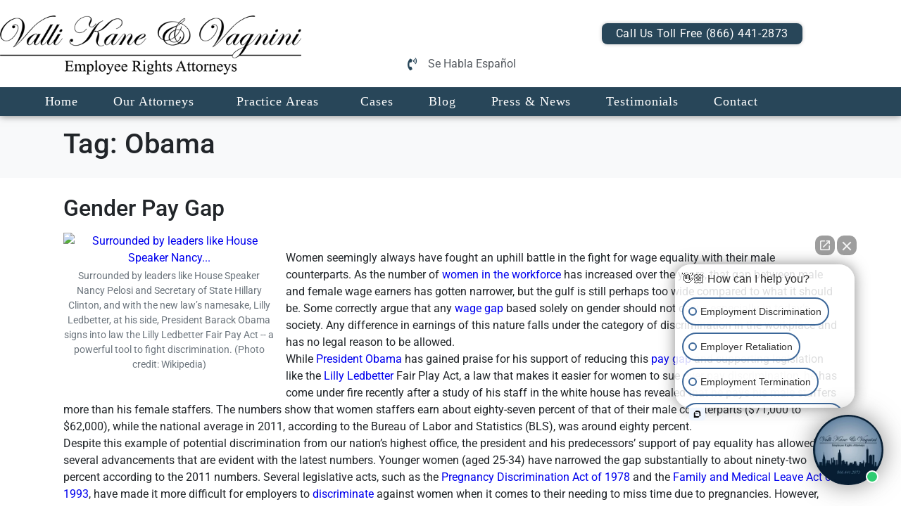

--- FILE ---
content_type: text/html; charset=UTF-8
request_url: https://newyorkemploymentlawattorneys.com/tag/obama/
body_size: 20390
content:
<!DOCTYPE html><html lang="en-US"><head ><!-- Global site tag (gtag.js) - Google Analytics -->
<script async src="https://www.googletagmanager.com/gtag/js?id=UA-220924664-1"></script>
<script>
  window.dataLayer = window.dataLayer || [];
  function gtag(){dataLayer.push(arguments);}
  gtag('js', new Date());

  gtag('config', 'UA-220924664-1');
  gtag('config', 'AW-10786116872');
</script>
	<meta charset="UTF-8" />
	<meta name="viewport" content="width=device-width, initial-scale=1" />
	<title>Obama &#8211; Valli Kane &amp; Vagnini</title>
<meta name='robots' content='max-image-preview:large' />
	<style>img:is([sizes="auto" i], [sizes^="auto," i]) { contain-intrinsic-size: 3000px 1500px }</style>
	<link rel="alternate" type="application/rss+xml" title="Valli Kane &amp; Vagnini &raquo; Feed" href="https://newyorkemploymentlawattorneys.com/feed/" />
<link rel="alternate" type="application/rss+xml" title="Valli Kane &amp; Vagnini &raquo; Obama Tag Feed" href="https://newyorkemploymentlawattorneys.com/tag/obama/feed/" />
<script type="text/javascript">
/* <![CDATA[ */
window._wpemojiSettings = {"baseUrl":"https:\/\/s.w.org\/images\/core\/emoji\/16.0.1\/72x72\/","ext":".png","svgUrl":"https:\/\/s.w.org\/images\/core\/emoji\/16.0.1\/svg\/","svgExt":".svg","source":{"concatemoji":"https:\/\/newyorkemploymentlawattorneys.com\/wp-includes\/js\/wp-emoji-release.min.js?ver=6.8.3"}};
/*! This file is auto-generated */
!function(s,n){var o,i,e;function c(e){try{var t={supportTests:e,timestamp:(new Date).valueOf()};sessionStorage.setItem(o,JSON.stringify(t))}catch(e){}}function p(e,t,n){e.clearRect(0,0,e.canvas.width,e.canvas.height),e.fillText(t,0,0);var t=new Uint32Array(e.getImageData(0,0,e.canvas.width,e.canvas.height).data),a=(e.clearRect(0,0,e.canvas.width,e.canvas.height),e.fillText(n,0,0),new Uint32Array(e.getImageData(0,0,e.canvas.width,e.canvas.height).data));return t.every(function(e,t){return e===a[t]})}function u(e,t){e.clearRect(0,0,e.canvas.width,e.canvas.height),e.fillText(t,0,0);for(var n=e.getImageData(16,16,1,1),a=0;a<n.data.length;a++)if(0!==n.data[a])return!1;return!0}function f(e,t,n,a){switch(t){case"flag":return n(e,"\ud83c\udff3\ufe0f\u200d\u26a7\ufe0f","\ud83c\udff3\ufe0f\u200b\u26a7\ufe0f")?!1:!n(e,"\ud83c\udde8\ud83c\uddf6","\ud83c\udde8\u200b\ud83c\uddf6")&&!n(e,"\ud83c\udff4\udb40\udc67\udb40\udc62\udb40\udc65\udb40\udc6e\udb40\udc67\udb40\udc7f","\ud83c\udff4\u200b\udb40\udc67\u200b\udb40\udc62\u200b\udb40\udc65\u200b\udb40\udc6e\u200b\udb40\udc67\u200b\udb40\udc7f");case"emoji":return!a(e,"\ud83e\udedf")}return!1}function g(e,t,n,a){var r="undefined"!=typeof WorkerGlobalScope&&self instanceof WorkerGlobalScope?new OffscreenCanvas(300,150):s.createElement("canvas"),o=r.getContext("2d",{willReadFrequently:!0}),i=(o.textBaseline="top",o.font="600 32px Arial",{});return e.forEach(function(e){i[e]=t(o,e,n,a)}),i}function t(e){var t=s.createElement("script");t.src=e,t.defer=!0,s.head.appendChild(t)}"undefined"!=typeof Promise&&(o="wpEmojiSettingsSupports",i=["flag","emoji"],n.supports={everything:!0,everythingExceptFlag:!0},e=new Promise(function(e){s.addEventListener("DOMContentLoaded",e,{once:!0})}),new Promise(function(t){var n=function(){try{var e=JSON.parse(sessionStorage.getItem(o));if("object"==typeof e&&"number"==typeof e.timestamp&&(new Date).valueOf()<e.timestamp+604800&&"object"==typeof e.supportTests)return e.supportTests}catch(e){}return null}();if(!n){if("undefined"!=typeof Worker&&"undefined"!=typeof OffscreenCanvas&&"undefined"!=typeof URL&&URL.createObjectURL&&"undefined"!=typeof Blob)try{var e="postMessage("+g.toString()+"("+[JSON.stringify(i),f.toString(),p.toString(),u.toString()].join(",")+"));",a=new Blob([e],{type:"text/javascript"}),r=new Worker(URL.createObjectURL(a),{name:"wpTestEmojiSupports"});return void(r.onmessage=function(e){c(n=e.data),r.terminate(),t(n)})}catch(e){}c(n=g(i,f,p,u))}t(n)}).then(function(e){for(var t in e)n.supports[t]=e[t],n.supports.everything=n.supports.everything&&n.supports[t],"flag"!==t&&(n.supports.everythingExceptFlag=n.supports.everythingExceptFlag&&n.supports[t]);n.supports.everythingExceptFlag=n.supports.everythingExceptFlag&&!n.supports.flag,n.DOMReady=!1,n.readyCallback=function(){n.DOMReady=!0}}).then(function(){return e}).then(function(){var e;n.supports.everything||(n.readyCallback(),(e=n.source||{}).concatemoji?t(e.concatemoji):e.wpemoji&&e.twemoji&&(t(e.twemoji),t(e.wpemoji)))}))}((window,document),window._wpemojiSettings);
/* ]]> */
</script>
<link rel='stylesheet' id='jupiterx-child-css' href='https://newyorkemploymentlawattorneys.com/wp-content/themes/jupiterx-child/assets/css/style.css?ver=6.8.3' type='text/css' media='all' />
<style id='wp-emoji-styles-inline-css' type='text/css'>

	img.wp-smiley, img.emoji {
		display: inline !important;
		border: none !important;
		box-shadow: none !important;
		height: 1em !important;
		width: 1em !important;
		margin: 0 0.07em !important;
		vertical-align: -0.1em !important;
		background: none !important;
		padding: 0 !important;
	}
</style>
<link rel='stylesheet' id='wp-block-library-css' href='https://newyorkemploymentlawattorneys.com/wp-includes/css/dist/block-library/style.min.css?ver=6.8.3' type='text/css' media='all' />
<style id='wp-block-library-theme-inline-css' type='text/css'>
.wp-block-audio :where(figcaption){color:#555;font-size:13px;text-align:center}.is-dark-theme .wp-block-audio :where(figcaption){color:#ffffffa6}.wp-block-audio{margin:0 0 1em}.wp-block-code{border:1px solid #ccc;border-radius:4px;font-family:Menlo,Consolas,monaco,monospace;padding:.8em 1em}.wp-block-embed :where(figcaption){color:#555;font-size:13px;text-align:center}.is-dark-theme .wp-block-embed :where(figcaption){color:#ffffffa6}.wp-block-embed{margin:0 0 1em}.blocks-gallery-caption{color:#555;font-size:13px;text-align:center}.is-dark-theme .blocks-gallery-caption{color:#ffffffa6}:root :where(.wp-block-image figcaption){color:#555;font-size:13px;text-align:center}.is-dark-theme :root :where(.wp-block-image figcaption){color:#ffffffa6}.wp-block-image{margin:0 0 1em}.wp-block-pullquote{border-bottom:4px solid;border-top:4px solid;color:currentColor;margin-bottom:1.75em}.wp-block-pullquote cite,.wp-block-pullquote footer,.wp-block-pullquote__citation{color:currentColor;font-size:.8125em;font-style:normal;text-transform:uppercase}.wp-block-quote{border-left:.25em solid;margin:0 0 1.75em;padding-left:1em}.wp-block-quote cite,.wp-block-quote footer{color:currentColor;font-size:.8125em;font-style:normal;position:relative}.wp-block-quote:where(.has-text-align-right){border-left:none;border-right:.25em solid;padding-left:0;padding-right:1em}.wp-block-quote:where(.has-text-align-center){border:none;padding-left:0}.wp-block-quote.is-large,.wp-block-quote.is-style-large,.wp-block-quote:where(.is-style-plain){border:none}.wp-block-search .wp-block-search__label{font-weight:700}.wp-block-search__button{border:1px solid #ccc;padding:.375em .625em}:where(.wp-block-group.has-background){padding:1.25em 2.375em}.wp-block-separator.has-css-opacity{opacity:.4}.wp-block-separator{border:none;border-bottom:2px solid;margin-left:auto;margin-right:auto}.wp-block-separator.has-alpha-channel-opacity{opacity:1}.wp-block-separator:not(.is-style-wide):not(.is-style-dots){width:100px}.wp-block-separator.has-background:not(.is-style-dots){border-bottom:none;height:1px}.wp-block-separator.has-background:not(.is-style-wide):not(.is-style-dots){height:2px}.wp-block-table{margin:0 0 1em}.wp-block-table td,.wp-block-table th{word-break:normal}.wp-block-table :where(figcaption){color:#555;font-size:13px;text-align:center}.is-dark-theme .wp-block-table :where(figcaption){color:#ffffffa6}.wp-block-video :where(figcaption){color:#555;font-size:13px;text-align:center}.is-dark-theme .wp-block-video :where(figcaption){color:#ffffffa6}.wp-block-video{margin:0 0 1em}:root :where(.wp-block-template-part.has-background){margin-bottom:0;margin-top:0;padding:1.25em 2.375em}
</style>
<style id='classic-theme-styles-inline-css' type='text/css'>
/*! This file is auto-generated */
.wp-block-button__link{color:#fff;background-color:#32373c;border-radius:9999px;box-shadow:none;text-decoration:none;padding:calc(.667em + 2px) calc(1.333em + 2px);font-size:1.125em}.wp-block-file__button{background:#32373c;color:#fff;text-decoration:none}
</style>
<style id='global-styles-inline-css' type='text/css'>
:root{--wp--preset--aspect-ratio--square: 1;--wp--preset--aspect-ratio--4-3: 4/3;--wp--preset--aspect-ratio--3-4: 3/4;--wp--preset--aspect-ratio--3-2: 3/2;--wp--preset--aspect-ratio--2-3: 2/3;--wp--preset--aspect-ratio--16-9: 16/9;--wp--preset--aspect-ratio--9-16: 9/16;--wp--preset--color--black: #000000;--wp--preset--color--cyan-bluish-gray: #abb8c3;--wp--preset--color--white: #ffffff;--wp--preset--color--pale-pink: #f78da7;--wp--preset--color--vivid-red: #cf2e2e;--wp--preset--color--luminous-vivid-orange: #ff6900;--wp--preset--color--luminous-vivid-amber: #fcb900;--wp--preset--color--light-green-cyan: #7bdcb5;--wp--preset--color--vivid-green-cyan: #00d084;--wp--preset--color--pale-cyan-blue: #8ed1fc;--wp--preset--color--vivid-cyan-blue: #0693e3;--wp--preset--color--vivid-purple: #9b51e0;--wp--preset--gradient--vivid-cyan-blue-to-vivid-purple: linear-gradient(135deg,rgba(6,147,227,1) 0%,rgb(155,81,224) 100%);--wp--preset--gradient--light-green-cyan-to-vivid-green-cyan: linear-gradient(135deg,rgb(122,220,180) 0%,rgb(0,208,130) 100%);--wp--preset--gradient--luminous-vivid-amber-to-luminous-vivid-orange: linear-gradient(135deg,rgba(252,185,0,1) 0%,rgba(255,105,0,1) 100%);--wp--preset--gradient--luminous-vivid-orange-to-vivid-red: linear-gradient(135deg,rgba(255,105,0,1) 0%,rgb(207,46,46) 100%);--wp--preset--gradient--very-light-gray-to-cyan-bluish-gray: linear-gradient(135deg,rgb(238,238,238) 0%,rgb(169,184,195) 100%);--wp--preset--gradient--cool-to-warm-spectrum: linear-gradient(135deg,rgb(74,234,220) 0%,rgb(151,120,209) 20%,rgb(207,42,186) 40%,rgb(238,44,130) 60%,rgb(251,105,98) 80%,rgb(254,248,76) 100%);--wp--preset--gradient--blush-light-purple: linear-gradient(135deg,rgb(255,206,236) 0%,rgb(152,150,240) 100%);--wp--preset--gradient--blush-bordeaux: linear-gradient(135deg,rgb(254,205,165) 0%,rgb(254,45,45) 50%,rgb(107,0,62) 100%);--wp--preset--gradient--luminous-dusk: linear-gradient(135deg,rgb(255,203,112) 0%,rgb(199,81,192) 50%,rgb(65,88,208) 100%);--wp--preset--gradient--pale-ocean: linear-gradient(135deg,rgb(255,245,203) 0%,rgb(182,227,212) 50%,rgb(51,167,181) 100%);--wp--preset--gradient--electric-grass: linear-gradient(135deg,rgb(202,248,128) 0%,rgb(113,206,126) 100%);--wp--preset--gradient--midnight: linear-gradient(135deg,rgb(2,3,129) 0%,rgb(40,116,252) 100%);--wp--preset--font-size--small: 13px;--wp--preset--font-size--medium: 20px;--wp--preset--font-size--large: 36px;--wp--preset--font-size--x-large: 42px;--wp--preset--spacing--20: 0.44rem;--wp--preset--spacing--30: 0.67rem;--wp--preset--spacing--40: 1rem;--wp--preset--spacing--50: 1.5rem;--wp--preset--spacing--60: 2.25rem;--wp--preset--spacing--70: 3.38rem;--wp--preset--spacing--80: 5.06rem;--wp--preset--shadow--natural: 6px 6px 9px rgba(0, 0, 0, 0.2);--wp--preset--shadow--deep: 12px 12px 50px rgba(0, 0, 0, 0.4);--wp--preset--shadow--sharp: 6px 6px 0px rgba(0, 0, 0, 0.2);--wp--preset--shadow--outlined: 6px 6px 0px -3px rgba(255, 255, 255, 1), 6px 6px rgba(0, 0, 0, 1);--wp--preset--shadow--crisp: 6px 6px 0px rgba(0, 0, 0, 1);}:where(.is-layout-flex){gap: 0.5em;}:where(.is-layout-grid){gap: 0.5em;}body .is-layout-flex{display: flex;}.is-layout-flex{flex-wrap: wrap;align-items: center;}.is-layout-flex > :is(*, div){margin: 0;}body .is-layout-grid{display: grid;}.is-layout-grid > :is(*, div){margin: 0;}:where(.wp-block-columns.is-layout-flex){gap: 2em;}:where(.wp-block-columns.is-layout-grid){gap: 2em;}:where(.wp-block-post-template.is-layout-flex){gap: 1.25em;}:where(.wp-block-post-template.is-layout-grid){gap: 1.25em;}.has-black-color{color: var(--wp--preset--color--black) !important;}.has-cyan-bluish-gray-color{color: var(--wp--preset--color--cyan-bluish-gray) !important;}.has-white-color{color: var(--wp--preset--color--white) !important;}.has-pale-pink-color{color: var(--wp--preset--color--pale-pink) !important;}.has-vivid-red-color{color: var(--wp--preset--color--vivid-red) !important;}.has-luminous-vivid-orange-color{color: var(--wp--preset--color--luminous-vivid-orange) !important;}.has-luminous-vivid-amber-color{color: var(--wp--preset--color--luminous-vivid-amber) !important;}.has-light-green-cyan-color{color: var(--wp--preset--color--light-green-cyan) !important;}.has-vivid-green-cyan-color{color: var(--wp--preset--color--vivid-green-cyan) !important;}.has-pale-cyan-blue-color{color: var(--wp--preset--color--pale-cyan-blue) !important;}.has-vivid-cyan-blue-color{color: var(--wp--preset--color--vivid-cyan-blue) !important;}.has-vivid-purple-color{color: var(--wp--preset--color--vivid-purple) !important;}.has-black-background-color{background-color: var(--wp--preset--color--black) !important;}.has-cyan-bluish-gray-background-color{background-color: var(--wp--preset--color--cyan-bluish-gray) !important;}.has-white-background-color{background-color: var(--wp--preset--color--white) !important;}.has-pale-pink-background-color{background-color: var(--wp--preset--color--pale-pink) !important;}.has-vivid-red-background-color{background-color: var(--wp--preset--color--vivid-red) !important;}.has-luminous-vivid-orange-background-color{background-color: var(--wp--preset--color--luminous-vivid-orange) !important;}.has-luminous-vivid-amber-background-color{background-color: var(--wp--preset--color--luminous-vivid-amber) !important;}.has-light-green-cyan-background-color{background-color: var(--wp--preset--color--light-green-cyan) !important;}.has-vivid-green-cyan-background-color{background-color: var(--wp--preset--color--vivid-green-cyan) !important;}.has-pale-cyan-blue-background-color{background-color: var(--wp--preset--color--pale-cyan-blue) !important;}.has-vivid-cyan-blue-background-color{background-color: var(--wp--preset--color--vivid-cyan-blue) !important;}.has-vivid-purple-background-color{background-color: var(--wp--preset--color--vivid-purple) !important;}.has-black-border-color{border-color: var(--wp--preset--color--black) !important;}.has-cyan-bluish-gray-border-color{border-color: var(--wp--preset--color--cyan-bluish-gray) !important;}.has-white-border-color{border-color: var(--wp--preset--color--white) !important;}.has-pale-pink-border-color{border-color: var(--wp--preset--color--pale-pink) !important;}.has-vivid-red-border-color{border-color: var(--wp--preset--color--vivid-red) !important;}.has-luminous-vivid-orange-border-color{border-color: var(--wp--preset--color--luminous-vivid-orange) !important;}.has-luminous-vivid-amber-border-color{border-color: var(--wp--preset--color--luminous-vivid-amber) !important;}.has-light-green-cyan-border-color{border-color: var(--wp--preset--color--light-green-cyan) !important;}.has-vivid-green-cyan-border-color{border-color: var(--wp--preset--color--vivid-green-cyan) !important;}.has-pale-cyan-blue-border-color{border-color: var(--wp--preset--color--pale-cyan-blue) !important;}.has-vivid-cyan-blue-border-color{border-color: var(--wp--preset--color--vivid-cyan-blue) !important;}.has-vivid-purple-border-color{border-color: var(--wp--preset--color--vivid-purple) !important;}.has-vivid-cyan-blue-to-vivid-purple-gradient-background{background: var(--wp--preset--gradient--vivid-cyan-blue-to-vivid-purple) !important;}.has-light-green-cyan-to-vivid-green-cyan-gradient-background{background: var(--wp--preset--gradient--light-green-cyan-to-vivid-green-cyan) !important;}.has-luminous-vivid-amber-to-luminous-vivid-orange-gradient-background{background: var(--wp--preset--gradient--luminous-vivid-amber-to-luminous-vivid-orange) !important;}.has-luminous-vivid-orange-to-vivid-red-gradient-background{background: var(--wp--preset--gradient--luminous-vivid-orange-to-vivid-red) !important;}.has-very-light-gray-to-cyan-bluish-gray-gradient-background{background: var(--wp--preset--gradient--very-light-gray-to-cyan-bluish-gray) !important;}.has-cool-to-warm-spectrum-gradient-background{background: var(--wp--preset--gradient--cool-to-warm-spectrum) !important;}.has-blush-light-purple-gradient-background{background: var(--wp--preset--gradient--blush-light-purple) !important;}.has-blush-bordeaux-gradient-background{background: var(--wp--preset--gradient--blush-bordeaux) !important;}.has-luminous-dusk-gradient-background{background: var(--wp--preset--gradient--luminous-dusk) !important;}.has-pale-ocean-gradient-background{background: var(--wp--preset--gradient--pale-ocean) !important;}.has-electric-grass-gradient-background{background: var(--wp--preset--gradient--electric-grass) !important;}.has-midnight-gradient-background{background: var(--wp--preset--gradient--midnight) !important;}.has-small-font-size{font-size: var(--wp--preset--font-size--small) !important;}.has-medium-font-size{font-size: var(--wp--preset--font-size--medium) !important;}.has-large-font-size{font-size: var(--wp--preset--font-size--large) !important;}.has-x-large-font-size{font-size: var(--wp--preset--font-size--x-large) !important;}
:where(.wp-block-post-template.is-layout-flex){gap: 1.25em;}:where(.wp-block-post-template.is-layout-grid){gap: 1.25em;}
:where(.wp-block-columns.is-layout-flex){gap: 2em;}:where(.wp-block-columns.is-layout-grid){gap: 2em;}
:root :where(.wp-block-pullquote){font-size: 1.5em;line-height: 1.6;}
</style>
<link rel='stylesheet' id='wp-components-css' href='https://newyorkemploymentlawattorneys.com/wp-includes/css/dist/components/style.min.css?ver=6.8.3' type='text/css' media='all' />
<link rel='stylesheet' id='godaddy-styles-css' href='https://newyorkemploymentlawattorneys.com/wp-content/mu-plugins/vendor/wpex/godaddy-launch/includes/Dependencies/GoDaddy/Styles/build/latest.css?ver=2.0.2' type='text/css' media='all' />
<link rel='stylesheet' id='jupiterx-popups-animation-css' href='https://newyorkemploymentlawattorneys.com/wp-content/plugins/jupiterx-core/includes/extensions/raven/assets/lib/animate/animate.min.css?ver=4.12.0' type='text/css' media='all' />
<link rel='stylesheet' id='jupiterx-css' href='https://newyorkemploymentlawattorneys.com/wp-content/uploads/jupiterx/compiler/jupiterx/style.css?ver=13d7c85' type='text/css' media='all' />
<link rel='stylesheet' id='jet-menu-public-styles-css' href='https://newyorkemploymentlawattorneys.com/wp-content/plugins/jet-menu/assets/public/css/public.css?ver=2.4.16' type='text/css' media='all' />
<link rel='stylesheet' id='jupiterx-elements-dynamic-styles-css' href='https://newyorkemploymentlawattorneys.com/wp-content/uploads/jupiterx/compiler/jupiterx-elements-dynamic-styles/style.css?ver=f27ce55' type='text/css' media='all' />
<link rel='stylesheet' id='elementor-icons-css' href='https://newyorkemploymentlawattorneys.com/wp-content/plugins/elementor/assets/lib/eicons/css/elementor-icons.min.css?ver=5.45.0' type='text/css' media='all' />
<link rel='stylesheet' id='elementor-frontend-css' href='https://newyorkemploymentlawattorneys.com/wp-content/plugins/elementor/assets/css/frontend.min.css?ver=3.34.1' type='text/css' media='all' />
<link rel='stylesheet' id='font-awesome-css' href='https://newyorkemploymentlawattorneys.com/wp-content/plugins/elementor/assets/lib/font-awesome/css/font-awesome.min.css?ver=4.7.0' type='text/css' media='all' />
<link rel='stylesheet' id='jupiterx-core-raven-frontend-css' href='https://newyorkemploymentlawattorneys.com/wp-content/plugins/jupiterx-core/includes/extensions/raven/assets/css/frontend.min.css?ver=6.8.3' type='text/css' media='all' />
<link rel='stylesheet' id='elementor-post-8-css' href='https://newyorkemploymentlawattorneys.com/wp-content/uploads/elementor/css/post-8.css?ver=1768428153' type='text/css' media='all' />
<link rel='stylesheet' id='flatpickr-css' href='https://newyorkemploymentlawattorneys.com/wp-content/plugins/elementor/assets/lib/flatpickr/flatpickr.min.css?ver=4.6.13' type='text/css' media='all' />
<link rel='stylesheet' id='elementor-post-4432-css' href='https://newyorkemploymentlawattorneys.com/wp-content/uploads/elementor/css/post-4432.css?ver=1768428154' type='text/css' media='all' />
<link rel='stylesheet' id='elementor-post-4506-css' href='https://newyorkemploymentlawattorneys.com/wp-content/uploads/elementor/css/post-4506.css?ver=1768428154' type='text/css' media='all' />
<link rel='stylesheet' id='elementor-gf-local-roboto-css' href='https://newyorkemploymentlawattorneys.com/wp-content/uploads/elementor/google-fonts/css/roboto.css?ver=1742288837' type='text/css' media='all' />
<link rel='stylesheet' id='elementor-gf-local-robotoslab-css' href='https://newyorkemploymentlawattorneys.com/wp-content/uploads/elementor/google-fonts/css/robotoslab.css?ver=1742288841' type='text/css' media='all' />
<link rel='stylesheet' id='elementor-icons-shared-0-css' href='https://newyorkemploymentlawattorneys.com/wp-content/plugins/elementor/assets/lib/font-awesome/css/fontawesome.min.css?ver=5.15.3' type='text/css' media='all' />
<link rel='stylesheet' id='elementor-icons-fa-solid-css' href='https://newyorkemploymentlawattorneys.com/wp-content/plugins/elementor/assets/lib/font-awesome/css/solid.min.css?ver=5.15.3' type='text/css' media='all' />
<link rel='stylesheet' id='elementor-icons-fa-brands-css' href='https://newyorkemploymentlawattorneys.com/wp-content/plugins/elementor/assets/lib/font-awesome/css/brands.min.css?ver=5.15.3' type='text/css' media='all' />
<script type="text/javascript" src="https://newyorkemploymentlawattorneys.com/wp-includes/js/jquery/jquery.min.js?ver=3.7.1" id="jquery-core-js"></script>
<script type="text/javascript" src="https://newyorkemploymentlawattorneys.com/wp-includes/js/jquery/jquery-migrate.min.js?ver=3.4.1" id="jquery-migrate-js"></script>
<script type="text/javascript" src="https://newyorkemploymentlawattorneys.com/wp-content/themes/jupiterx/lib/assets/dist/js/utils.min.js?ver=4.12.0" id="jupiterx-utils-js"></script>
<link rel="https://api.w.org/" href="https://newyorkemploymentlawattorneys.com/wp-json/" /><link rel="alternate" title="JSON" type="application/json" href="https://newyorkemploymentlawattorneys.com/wp-json/wp/v2/tags/380" /><link rel="EditURI" type="application/rsd+xml" title="RSD" href="https://newyorkemploymentlawattorneys.com/xmlrpc.php?rsd" />
<meta name="generator" content="WordPress 6.8.3" />
<meta name="generator" content="Elementor 3.34.1; features: additional_custom_breakpoints; settings: css_print_method-external, google_font-enabled, font_display-auto">
			<style>
				.e-con.e-parent:nth-of-type(n+4):not(.e-lazyloaded):not(.e-no-lazyload),
				.e-con.e-parent:nth-of-type(n+4):not(.e-lazyloaded):not(.e-no-lazyload) * {
					background-image: none !important;
				}
				@media screen and (max-height: 1024px) {
					.e-con.e-parent:nth-of-type(n+3):not(.e-lazyloaded):not(.e-no-lazyload),
					.e-con.e-parent:nth-of-type(n+3):not(.e-lazyloaded):not(.e-no-lazyload) * {
						background-image: none !important;
					}
				}
				@media screen and (max-height: 640px) {
					.e-con.e-parent:nth-of-type(n+2):not(.e-lazyloaded):not(.e-no-lazyload),
					.e-con.e-parent:nth-of-type(n+2):not(.e-lazyloaded):not(.e-no-lazyload) * {
						background-image: none !important;
					}
				}
			</style>
			<link rel="icon" href="https://newyorkemploymentlawattorneys.com/wp-content/uploads/2020/08/cropped-Screen-Shot-2020-08-18-at-12.03.18-PM-150x150.png" sizes="32x32" />
<link rel="icon" href="https://newyorkemploymentlawattorneys.com/wp-content/uploads/2020/08/cropped-Screen-Shot-2020-08-18-at-12.03.18-PM-300x300.png" sizes="192x192" />
<link rel="apple-touch-icon" href="https://newyorkemploymentlawattorneys.com/wp-content/uploads/2020/08/cropped-Screen-Shot-2020-08-18-at-12.03.18-PM-300x300.png" />
<meta name="msapplication-TileImage" content="https://newyorkemploymentlawattorneys.com/wp-content/uploads/2020/08/cropped-Screen-Shot-2020-08-18-at-12.03.18-PM-300x300.png" />
		<style type="text/css" id="wp-custom-css">
			raven-post-image raven-image-fit ll-at-font ll-at-size ll-at-line-height: 50px x 50 px

raven-post-image-overlay ll-at-font ll-at-size; 50px x50px		</style>
		<script type="text/javascript" src="//cdn.callrail.com/companies/647123527/f775a3d9c68f9fddf960/12/swap.js"></script></head><body class="archive tag tag-obama tag-380 wp-theme-jupiterx wp-child-theme-jupiterx-child no-js jet-mega-menu-location elementor-default elementor-kit-8 jupiterx-header-fixed" itemscope="itemscope" itemtype="http://schema.org/WebPage"><a class="jupiterx-a11y jupiterx-a11y-skip-navigation-link" href="#jupiterx-main">Skip to content</a><div class="jupiterx-site"><header class="jupiterx-header jupiterx-header-custom" data-jupiterx-settings="{&quot;breakpoint&quot;:&quot;767.98&quot;,&quot;template&quot;:&quot;4432&quot;,&quot;behavior&quot;:&quot;fixed&quot;,&quot;position&quot;:&quot;top&quot;}" role="banner" itemscope="itemscope" itemtype="http://schema.org/WPHeader">		<header data-elementor-type="header" data-elementor-id="4432" class="elementor elementor-4432" data-elementor-post-type="elementor_library">
					<section class="elementor-section elementor-top-section elementor-element elementor-element-c1e763f elementor-section-full_width elementor-section-height-default elementor-section-height-default" data-id="c1e763f" data-element_type="section" data-settings="{&quot;jet_parallax_layout_list&quot;:[{&quot;jet_parallax_layout_image&quot;:{&quot;url&quot;:&quot;&quot;,&quot;id&quot;:&quot;&quot;,&quot;size&quot;:&quot;&quot;},&quot;_id&quot;:&quot;2a1345b&quot;,&quot;jet_parallax_layout_image_tablet&quot;:{&quot;url&quot;:&quot;&quot;,&quot;id&quot;:&quot;&quot;,&quot;size&quot;:&quot;&quot;},&quot;jet_parallax_layout_image_mobile&quot;:{&quot;url&quot;:&quot;&quot;,&quot;id&quot;:&quot;&quot;,&quot;size&quot;:&quot;&quot;},&quot;jet_parallax_layout_speed&quot;:{&quot;unit&quot;:&quot;%&quot;,&quot;size&quot;:50,&quot;sizes&quot;:[]},&quot;jet_parallax_layout_type&quot;:&quot;scroll&quot;,&quot;jet_parallax_layout_direction&quot;:&quot;1&quot;,&quot;jet_parallax_layout_fx_direction&quot;:null,&quot;jet_parallax_layout_z_index&quot;:&quot;&quot;,&quot;jet_parallax_layout_bg_x&quot;:50,&quot;jet_parallax_layout_bg_x_tablet&quot;:&quot;&quot;,&quot;jet_parallax_layout_bg_x_mobile&quot;:&quot;&quot;,&quot;jet_parallax_layout_bg_y&quot;:50,&quot;jet_parallax_layout_bg_y_tablet&quot;:&quot;&quot;,&quot;jet_parallax_layout_bg_y_mobile&quot;:&quot;&quot;,&quot;jet_parallax_layout_bg_size&quot;:&quot;auto&quot;,&quot;jet_parallax_layout_bg_size_tablet&quot;:&quot;&quot;,&quot;jet_parallax_layout_bg_size_mobile&quot;:&quot;&quot;,&quot;jet_parallax_layout_animation_prop&quot;:&quot;transform&quot;,&quot;jet_parallax_layout_on&quot;:[&quot;desktop&quot;,&quot;tablet&quot;]}],&quot;background_background&quot;:&quot;classic&quot;}">
						<div class="elementor-container elementor-column-gap-no">
					<div class="elementor-column elementor-col-100 elementor-top-column elementor-element elementor-element-c6f010f" data-id="c6f010f" data-element_type="column">
			<div class="elementor-widget-wrap elementor-element-populated">
						<section class="elementor-section elementor-inner-section elementor-element elementor-element-0a03540 elementor-section-content-middle elementor-section-boxed elementor-section-height-default elementor-section-height-default" data-id="0a03540" data-element_type="section" data-settings="{&quot;jet_parallax_layout_list&quot;:[{&quot;jet_parallax_layout_image&quot;:{&quot;url&quot;:&quot;&quot;,&quot;id&quot;:&quot;&quot;,&quot;size&quot;:&quot;&quot;},&quot;_id&quot;:&quot;6b01aa2&quot;,&quot;jet_parallax_layout_image_tablet&quot;:{&quot;url&quot;:&quot;&quot;,&quot;id&quot;:&quot;&quot;,&quot;size&quot;:&quot;&quot;},&quot;jet_parallax_layout_image_mobile&quot;:{&quot;url&quot;:&quot;&quot;,&quot;id&quot;:&quot;&quot;,&quot;size&quot;:&quot;&quot;},&quot;jet_parallax_layout_speed&quot;:{&quot;unit&quot;:&quot;%&quot;,&quot;size&quot;:50,&quot;sizes&quot;:[]},&quot;jet_parallax_layout_type&quot;:&quot;scroll&quot;,&quot;jet_parallax_layout_direction&quot;:&quot;1&quot;,&quot;jet_parallax_layout_fx_direction&quot;:null,&quot;jet_parallax_layout_z_index&quot;:&quot;&quot;,&quot;jet_parallax_layout_bg_x&quot;:50,&quot;jet_parallax_layout_bg_x_tablet&quot;:&quot;&quot;,&quot;jet_parallax_layout_bg_x_mobile&quot;:&quot;&quot;,&quot;jet_parallax_layout_bg_y&quot;:50,&quot;jet_parallax_layout_bg_y_tablet&quot;:&quot;&quot;,&quot;jet_parallax_layout_bg_y_mobile&quot;:&quot;&quot;,&quot;jet_parallax_layout_bg_size&quot;:&quot;auto&quot;,&quot;jet_parallax_layout_bg_size_tablet&quot;:&quot;&quot;,&quot;jet_parallax_layout_bg_size_mobile&quot;:&quot;&quot;,&quot;jet_parallax_layout_animation_prop&quot;:&quot;transform&quot;,&quot;jet_parallax_layout_on&quot;:[&quot;desktop&quot;,&quot;tablet&quot;]}]}">
						<div class="elementor-container elementor-column-gap-default">
					<div class="elementor-column elementor-col-50 elementor-inner-column elementor-element elementor-element-072db2a" data-id="072db2a" data-element_type="column">
			<div class="elementor-widget-wrap elementor-element-populated">
						<div class="elementor-element elementor-element-4abbe08 elementor-widget elementor-widget-raven-site-logo" data-id="4abbe08" data-element_type="widget" data-widget_type="raven-site-logo.default">
				<div class="elementor-widget-container">
							<div class="raven-widget-wrapper">
			<div class="raven-site-logo raven-site-logo-customizer">
									<a class="raven-site-logo-link" href="https://newyorkemploymentlawattorneys.com">
								<picture><img src="https://newyorkemploymentlawattorneys.com/wp-content/uploads/2021/03/VKV_logo.png" alt="Valli Kane &amp; Vagnini" data-no-lazy="1" /></picture>									</a>
							</div>
		</div>
						</div>
				</div>
					</div>
		</div>
				<div class="elementor-column elementor-col-50 elementor-inner-column elementor-element elementor-element-ff92488" data-id="ff92488" data-element_type="column">
			<div class="elementor-widget-wrap elementor-element-populated">
						<div class="elementor-element elementor-element-7ad751a elementor-align-right elementor-mobile-align-center elementor-widget elementor-widget-raven-button" data-id="7ad751a" data-element_type="widget" data-settings="{&quot;turn_to_popup_action_button&quot;:&quot;no&quot;}" data-widget_type="raven-button.default">
				<div class="elementor-widget-container">
							<div class="raven-widget-wrapper">
			<a class="raven-button raven-button-widget-normal-effect-none  raven-button-text-align-center raven-button-link elementor-animation-grow" href="tel:18664412873">				<div class="raven-button-overlay" ></div>
				<span class="raven-button-content">
					
					<div class="button-text-container">
												<div class="raven-button-texts-wrapper">
							<div class="button-text">
								<span class="raven-button-text">
									Call us toll free (866) 441-2873								</span>
							</div>
													</div>
											</div>
					
									</span>
			</a>		</div>
						</div>
				</div>
				<div class="elementor-element elementor-element-f7d8dda elementor-list-item-link-inline elementor-align-end elementor-hidden-phone elementor-icon-list--layout-traditional elementor-widget elementor-widget-icon-list" data-id="f7d8dda" data-element_type="widget" data-widget_type="icon-list.default">
				<div class="elementor-widget-container">
							<ul class="elementor-icon-list-items">
							<li class="elementor-icon-list-item">
											<a href="tel:18664412873">

												<span class="elementor-icon-list-icon">
							<i aria-hidden="true" class="fas fa-phone-volume"></i>						</span>
										<span class="elementor-icon-list-text">Se Habla Español</span>
											</a>
									</li>
						</ul>
						</div>
				</div>
					</div>
		</div>
					</div>
		</section>
				<section class="elementor-section elementor-inner-section elementor-element elementor-element-5ab7e21 elementor-section-content-middle elementor-section-boxed elementor-section-height-default elementor-section-height-default" data-id="5ab7e21" data-element_type="section" data-settings="{&quot;background_background&quot;:&quot;classic&quot;,&quot;jet_parallax_layout_list&quot;:[{&quot;jet_parallax_layout_image&quot;:{&quot;url&quot;:&quot;&quot;,&quot;id&quot;:&quot;&quot;,&quot;size&quot;:&quot;&quot;},&quot;_id&quot;:&quot;36dbd9b&quot;,&quot;jet_parallax_layout_image_tablet&quot;:{&quot;url&quot;:&quot;&quot;,&quot;id&quot;:&quot;&quot;,&quot;size&quot;:&quot;&quot;},&quot;jet_parallax_layout_image_mobile&quot;:{&quot;url&quot;:&quot;&quot;,&quot;id&quot;:&quot;&quot;,&quot;size&quot;:&quot;&quot;},&quot;jet_parallax_layout_speed&quot;:{&quot;unit&quot;:&quot;%&quot;,&quot;size&quot;:50,&quot;sizes&quot;:[]},&quot;jet_parallax_layout_type&quot;:&quot;scroll&quot;,&quot;jet_parallax_layout_direction&quot;:&quot;1&quot;,&quot;jet_parallax_layout_fx_direction&quot;:null,&quot;jet_parallax_layout_z_index&quot;:&quot;&quot;,&quot;jet_parallax_layout_bg_x&quot;:50,&quot;jet_parallax_layout_bg_x_tablet&quot;:&quot;&quot;,&quot;jet_parallax_layout_bg_x_mobile&quot;:&quot;&quot;,&quot;jet_parallax_layout_bg_y&quot;:50,&quot;jet_parallax_layout_bg_y_tablet&quot;:&quot;&quot;,&quot;jet_parallax_layout_bg_y_mobile&quot;:&quot;&quot;,&quot;jet_parallax_layout_bg_size&quot;:&quot;auto&quot;,&quot;jet_parallax_layout_bg_size_tablet&quot;:&quot;&quot;,&quot;jet_parallax_layout_bg_size_mobile&quot;:&quot;&quot;,&quot;jet_parallax_layout_animation_prop&quot;:&quot;transform&quot;,&quot;jet_parallax_layout_on&quot;:[&quot;desktop&quot;,&quot;tablet&quot;]}]}">
						<div class="elementor-container elementor-column-gap-no">
					<div class="elementor-column elementor-col-100 elementor-inner-column elementor-element elementor-element-1109c17" data-id="1109c17" data-element_type="column">
			<div class="elementor-widget-wrap elementor-element-populated">
						<div class="elementor-element elementor-element-d7b212e raven-nav-menu-align-center raven-nav-menu-stretch raven-breakpoint-mobile elementor-widget elementor-widget-raven-nav-menu" data-id="d7b212e" data-element_type="widget" data-settings="{&quot;submenu_icon&quot;:&quot;&lt;svg 0=\&quot;fas fa-chevron-down\&quot; class=\&quot;e-font-icon-svg e-fas-chevron-down\&quot;&gt;\n\t\t\t\t\t&lt;use xlink:href=\&quot;#fas-chevron-down\&quot;&gt;\n\t\t\t\t\t\t&lt;symbol id=\&quot;fas-chevron-down\&quot; viewBox=\&quot;0 0 448 512\&quot;&gt;\n\t\t\t\t\t\t\t&lt;path d=\&quot;M207.029 381.476L12.686 187.132c-9.373-9.373-9.373-24.569 0-33.941l22.667-22.667c9.357-9.357 24.522-9.375 33.901-.04L224 284.505l154.745-154.021c9.379-9.335 24.544-9.317 33.901.04l22.667 22.667c9.373 9.373 9.373 24.569 0 33.941L240.971 381.476c-9.373 9.372-24.569 9.372-33.942 0z\&quot;&gt;&lt;\/path&gt;\n\t\t\t\t\t\t&lt;\/symbol&gt;\n\t\t\t\t\t&lt;\/use&gt;\n\t\t\t\t&lt;\/svg&gt;&quot;,&quot;full_width&quot;:&quot;stretch&quot;,&quot;mobile_layout&quot;:&quot;dropdown&quot;,&quot;submenu_space_between&quot;:{&quot;unit&quot;:&quot;px&quot;,&quot;size&quot;:&quot;&quot;,&quot;sizes&quot;:[]},&quot;submenu_opening_position&quot;:&quot;bottom&quot;}" data-widget_type="raven-nav-menu.default">
				<div class="elementor-widget-container">
							<nav class="raven-nav-menu-main raven-nav-menu-horizontal raven-nav-menu-tablet- raven-nav-menu-mobile- raven-nav-icons-hidden-tablet raven-nav-icons-hidden-mobile">
			<ul id="menu-d7b212e" class="raven-nav-menu"><li class="menu-item menu-item-type-post_type menu-item-object-page menu-item-home menu-item-5649"><a href="https://newyorkemploymentlawattorneys.com/" class="raven-menu-item raven-link-item ">Home</a></li>
<li class="menu-item menu-item-type-custom menu-item-object-custom menu-item-has-children menu-item-4442"><a href="/attorney" class="raven-menu-item raven-link-item ">Our Attorneys</a>
<ul class="0 sub-menu raven-submenu">
	<li class="menu-item menu-item-type-post_type menu-item-object-page menu-item-4996"><a href="https://newyorkemploymentlawattorneys.com/robert-j-valli-jr/" class="raven-submenu-item raven-link-item ">Robert J. Valli Jr.</a></li>
	<li class="menu-item menu-item-type-post_type menu-item-object-page menu-item-4995"><a href="https://newyorkemploymentlawattorneys.com/sara-wyn-kane/" class="raven-submenu-item raven-link-item ">Sara Wyn Kane</a></li>
	<li class="menu-item menu-item-type-post_type menu-item-object-page menu-item-4994"><a href="https://newyorkemploymentlawattorneys.com/james-vagnini/" class="raven-submenu-item raven-link-item ">James A. Vagnini</a></li>
	<li class="menu-item menu-item-type-post_type menu-item-object-page menu-item-4993"><a href="https://newyorkemploymentlawattorneys.com/robert-barravecchio/" class="raven-submenu-item raven-link-item ">Robert R. Barravecchio</a></li>
	<li class="menu-item menu-item-type-post_type menu-item-object-page menu-item-4992"><a href="https://newyorkemploymentlawattorneys.com/matthew-berman/" class="raven-submenu-item raven-link-item ">Matthew L. Berman</a></li>
	<li class="menu-item menu-item-type-post_type menu-item-object-page menu-item-4990"><a href="https://newyorkemploymentlawattorneys.com/alexander-m-white/" class="raven-submenu-item raven-link-item ">Alexander M. White</a></li>
	<li class="menu-item menu-item-type-post_type menu-item-object-page menu-item-6253"><a href="https://newyorkemploymentlawattorneys.com/brendan-carman/" class="raven-submenu-item raven-link-item ">Brendan Carman</a></li>
	<li class="menu-item menu-item-type-post_type menu-item-object-page menu-item-7082"><a href="https://newyorkemploymentlawattorneys.com/kellie-hand-bio/" class="raven-submenu-item raven-link-item ">Kellie Hand</a></li>
</ul>
</li>
<li class="menu-item menu-item-type-custom menu-item-object-custom menu-item-4443 mega-menu-enabled has-mega-menu mega-menu-4443"><a href="/practice-areas" class="raven-menu-item raven-link-item ">Practice Areas</a><ul class='submenu'><div class='raven-megamenu-wrapper'>		<div data-elementor-type="section" data-elementor-id="5029" class="elementor elementor-5029" data-elementor-post-type="elementor_library">
					<section class="elementor-section elementor-top-section elementor-element elementor-element-530d5de elementor-reverse-mobile elementor-section-boxed elementor-section-height-default elementor-section-height-default" data-id="530d5de" data-element_type="section" data-settings="{&quot;jet_parallax_layout_list&quot;:[{&quot;jet_parallax_layout_image&quot;:{&quot;url&quot;:&quot;&quot;,&quot;id&quot;:&quot;&quot;,&quot;size&quot;:&quot;&quot;},&quot;_id&quot;:&quot;dc3a66d&quot;,&quot;jet_parallax_layout_image_tablet&quot;:{&quot;url&quot;:&quot;&quot;,&quot;id&quot;:&quot;&quot;,&quot;size&quot;:&quot;&quot;},&quot;jet_parallax_layout_image_mobile&quot;:{&quot;url&quot;:&quot;&quot;,&quot;id&quot;:&quot;&quot;,&quot;size&quot;:&quot;&quot;},&quot;jet_parallax_layout_speed&quot;:{&quot;unit&quot;:&quot;%&quot;,&quot;size&quot;:50,&quot;sizes&quot;:[]},&quot;jet_parallax_layout_type&quot;:&quot;scroll&quot;,&quot;jet_parallax_layout_direction&quot;:&quot;1&quot;,&quot;jet_parallax_layout_fx_direction&quot;:null,&quot;jet_parallax_layout_z_index&quot;:&quot;&quot;,&quot;jet_parallax_layout_bg_x&quot;:50,&quot;jet_parallax_layout_bg_x_tablet&quot;:&quot;&quot;,&quot;jet_parallax_layout_bg_x_mobile&quot;:&quot;&quot;,&quot;jet_parallax_layout_bg_y&quot;:50,&quot;jet_parallax_layout_bg_y_tablet&quot;:&quot;&quot;,&quot;jet_parallax_layout_bg_y_mobile&quot;:&quot;&quot;,&quot;jet_parallax_layout_bg_size&quot;:&quot;auto&quot;,&quot;jet_parallax_layout_bg_size_tablet&quot;:&quot;&quot;,&quot;jet_parallax_layout_bg_size_mobile&quot;:&quot;&quot;,&quot;jet_parallax_layout_animation_prop&quot;:&quot;transform&quot;,&quot;jet_parallax_layout_on&quot;:[&quot;desktop&quot;,&quot;tablet&quot;]}],&quot;background_background&quot;:&quot;classic&quot;}">
						<div class="elementor-container elementor-column-gap-default">
					<div class="elementor-column elementor-col-100 elementor-top-column elementor-element elementor-element-e42def9" data-id="e42def9" data-element_type="column">
			<div class="elementor-widget-wrap elementor-element-populated">
						<section class="elementor-section elementor-inner-section elementor-element elementor-element-29d2d5e elementor-section-boxed elementor-section-height-default elementor-section-height-default" data-id="29d2d5e" data-element_type="section" data-settings="{&quot;jet_parallax_layout_list&quot;:[{&quot;jet_parallax_layout_image&quot;:{&quot;url&quot;:&quot;&quot;,&quot;id&quot;:&quot;&quot;,&quot;size&quot;:&quot;&quot;},&quot;_id&quot;:&quot;7e17a8b&quot;,&quot;jet_parallax_layout_image_tablet&quot;:{&quot;url&quot;:&quot;&quot;,&quot;id&quot;:&quot;&quot;,&quot;size&quot;:&quot;&quot;},&quot;jet_parallax_layout_image_mobile&quot;:{&quot;url&quot;:&quot;&quot;,&quot;id&quot;:&quot;&quot;,&quot;size&quot;:&quot;&quot;},&quot;jet_parallax_layout_speed&quot;:{&quot;unit&quot;:&quot;%&quot;,&quot;size&quot;:50,&quot;sizes&quot;:[]},&quot;jet_parallax_layout_type&quot;:&quot;scroll&quot;,&quot;jet_parallax_layout_direction&quot;:&quot;1&quot;,&quot;jet_parallax_layout_fx_direction&quot;:null,&quot;jet_parallax_layout_z_index&quot;:&quot;&quot;,&quot;jet_parallax_layout_bg_x&quot;:50,&quot;jet_parallax_layout_bg_x_tablet&quot;:&quot;&quot;,&quot;jet_parallax_layout_bg_x_mobile&quot;:&quot;&quot;,&quot;jet_parallax_layout_bg_y&quot;:50,&quot;jet_parallax_layout_bg_y_tablet&quot;:&quot;&quot;,&quot;jet_parallax_layout_bg_y_mobile&quot;:&quot;&quot;,&quot;jet_parallax_layout_bg_size&quot;:&quot;auto&quot;,&quot;jet_parallax_layout_bg_size_tablet&quot;:&quot;&quot;,&quot;jet_parallax_layout_bg_size_mobile&quot;:&quot;&quot;,&quot;jet_parallax_layout_animation_prop&quot;:&quot;transform&quot;,&quot;jet_parallax_layout_on&quot;:[&quot;desktop&quot;,&quot;tablet&quot;]}],&quot;background_background&quot;:&quot;classic&quot;}">
						<div class="elementor-container elementor-column-gap-default">
					<div class="elementor-column elementor-col-33 elementor-inner-column elementor-element elementor-element-35ee953" data-id="35ee953" data-element_type="column">
			<div class="elementor-widget-wrap elementor-element-populated">
						<div class="elementor-element elementor-element-e0e1aa9 elementor-position-top elementor-widget elementor-widget-image-box" data-id="e0e1aa9" data-element_type="widget" data-widget_type="image-box.default">
				<div class="elementor-widget-container">
					<div class="elementor-image-box-wrapper"><figure class="elementor-image-box-img"><img fetchpriority="high" width="494" height="494" src="https://newyorkemploymentlawattorneys.com/wp-content/uploads/2021/03/vkv1.png" class="elementor-animation-grow attachment-full size-full wp-image-4657" alt="" /></figure><div class="elementor-image-box-content"><h3 class="elementor-image-box-title">Equal Employment</h3></div></div>				</div>
				</div>
				<div class="elementor-element elementor-element-695a6ad elementor-widget-divider--view-line elementor-widget elementor-widget-divider" data-id="695a6ad" data-element_type="widget" data-widget_type="divider.default">
				<div class="elementor-widget-container">
							<div class="elementor-divider">
			<span class="elementor-divider-separator">
						</span>
		</div>
						</div>
				</div>
				<div class="elementor-element elementor-element-c2524ee elementor-align-center elementor-icon-list--layout-traditional elementor-list-item-link-full_width elementor-widget elementor-widget-icon-list" data-id="c2524ee" data-element_type="widget" data-widget_type="icon-list.default">
				<div class="elementor-widget-container">
							<ul class="elementor-icon-list-items">
							<li class="elementor-icon-list-item">
											<a href="/discrimination-harassment/">

											<span class="elementor-icon-list-text">Employment Discrimination</span>
											</a>
									</li>
								<li class="elementor-icon-list-item">
											<a href="/age-discrimination/">

											<span class="elementor-icon-list-text">Age  Discrimination</span>
											</a>
									</li>
								<li class="elementor-icon-list-item">
											<a href="/disability-discrimination/">

											<span class="elementor-icon-list-text">Disability  Discrimination</span>
											</a>
									</li>
								<li class="elementor-icon-list-item">
											<a href="/gender-discrimination/">

											<span class="elementor-icon-list-text">Gender  Discrimination</span>
											</a>
									</li>
								<li class="elementor-icon-list-item">
											<a href="/national-origin-race-discrimination/">

											<span class="elementor-icon-list-text">National Origin Race Discrimination</span>
											</a>
									</li>
								<li class="elementor-icon-list-item">
											<a href="/sexual-harassment/">

											<span class="elementor-icon-list-text">Sexual Harassment</span>
											</a>
									</li>
								<li class="elementor-icon-list-item">
											<a href="/retaliation-wrongful-termination/">

											<span class="elementor-icon-list-text">Retaliation</span>
											</a>
									</li>
								<li class="elementor-icon-list-item">
											<a href="/wrongful-termination/">

											<span class="elementor-icon-list-text">Wrongful Termination</span>
											</a>
									</li>
								<li class="elementor-icon-list-item">
											<a href="/fmla">

											<span class="elementor-icon-list-text">Family Medical Leave Act</span>
											</a>
									</li>
								<li class="elementor-icon-list-item">
											<a href="/civil-rights-law/">

											<span class="elementor-icon-list-text">Civil Rights</span>
											</a>
									</li>
						</ul>
						</div>
				</div>
					</div>
		</div>
				<div class="elementor-column elementor-col-33 elementor-inner-column elementor-element elementor-element-d741e1e" data-id="d741e1e" data-element_type="column">
			<div class="elementor-widget-wrap elementor-element-populated">
						<div class="elementor-element elementor-element-8a3fe58 elementor-position-top elementor-widget elementor-widget-image-box" data-id="8a3fe58" data-element_type="widget" data-widget_type="image-box.default">
				<div class="elementor-widget-container">
					<div class="elementor-image-box-wrapper"><figure class="elementor-image-box-img"><img width="494" height="494" src="https://newyorkemploymentlawattorneys.com/wp-content/uploads/2021/03/vkv2.png" class="elementor-animation-grow attachment-full size-full wp-image-4658" alt="" /></figure><div class="elementor-image-box-content"><h3 class="elementor-image-box-title">Workplace Violations</h3></div></div>				</div>
				</div>
				<div class="elementor-element elementor-element-ccaa129 elementor-widget-divider--view-line elementor-widget elementor-widget-divider" data-id="ccaa129" data-element_type="widget" data-widget_type="divider.default">
				<div class="elementor-widget-container">
							<div class="elementor-divider">
			<span class="elementor-divider-separator">
						</span>
		</div>
						</div>
				</div>
				<div class="elementor-element elementor-element-d37ca95 elementor-align-center elementor-icon-list--layout-traditional elementor-list-item-link-full_width elementor-widget elementor-widget-icon-list" data-id="d37ca95" data-element_type="widget" data-widget_type="icon-list.default">
				<div class="elementor-widget-container">
							<ul class="elementor-icon-list-items">
							<li class="elementor-icon-list-item">
											<a href="/labor-law-violations/">

											<span class="elementor-icon-list-text">Labor Law Violations</span>
											</a>
									</li>
								<li class="elementor-icon-list-item">
											<a href="/whistleblower/">

											<span class="elementor-icon-list-text">Whistleblower Attorney</span>
											</a>
									</li>
								<li class="elementor-icon-list-item">
											<a href="/minimum-wage-overtime/">

											<span class="elementor-icon-list-text">Minimum Wage &amp; Overtime</span>
											</a>
									</li>
								<li class="elementor-icon-list-item">
											<a href="/executive-compensation-and-severance-pay/">

											<span class="elementor-icon-list-text">Executive Compensation Lawyers</span>
											</a>
									</li>
						</ul>
						</div>
				</div>
					</div>
		</div>
				<div class="elementor-column elementor-col-33 elementor-inner-column elementor-element elementor-element-7c11916" data-id="7c11916" data-element_type="column">
			<div class="elementor-widget-wrap elementor-element-populated">
						<div class="elementor-element elementor-element-7c58ce4 elementor-position-top elementor-widget elementor-widget-image-box" data-id="7c58ce4" data-element_type="widget" data-widget_type="image-box.default">
				<div class="elementor-widget-container">
					<div class="elementor-image-box-wrapper"><figure class="elementor-image-box-img"><img width="494" height="494" src="https://newyorkemploymentlawattorneys.com/wp-content/uploads/2021/03/vkv3.png" class="elementor-animation-grow attachment-full size-full wp-image-4659" alt="" /></figure><div class="elementor-image-box-content"><h3 class="elementor-image-box-title">Employment Negotiation</h3></div></div>				</div>
				</div>
				<div class="elementor-element elementor-element-e8a3b92 elementor-widget-divider--view-line elementor-widget elementor-widget-divider" data-id="e8a3b92" data-element_type="widget" data-widget_type="divider.default">
				<div class="elementor-widget-container">
							<div class="elementor-divider">
			<span class="elementor-divider-separator">
						</span>
		</div>
						</div>
				</div>
				<div class="elementor-element elementor-element-aa44965 elementor-align-center elementor-icon-list--layout-traditional elementor-list-item-link-full_width elementor-widget elementor-widget-icon-list" data-id="aa44965" data-element_type="widget" data-widget_type="icon-list.default">
				<div class="elementor-widget-container">
							<ul class="elementor-icon-list-items">
							<li class="elementor-icon-list-item">
											<a href="/employment-contracts/">

											<span class="elementor-icon-list-text">Employment Contracts</span>
											</a>
									</li>
								<li class="elementor-icon-list-item">
											<a href="/severance-agreements/">

											<span class="elementor-icon-list-text">Severance Agreements</span>
											</a>
									</li>
						</ul>
						</div>
				</div>
					</div>
		</div>
					</div>
		</section>
					</div>
		</div>
					</div>
		</section>
				</div>
		</div></ul></li>
<li class="menu-item menu-item-type-custom menu-item-object-custom menu-item-4444"><a href="/cases" class="raven-menu-item raven-link-item ">Cases</a></li>
<li class="menu-item menu-item-type-custom menu-item-object-custom menu-item-4445"><a href="/blog" class="raven-menu-item raven-link-item ">Blog</a></li>
<li class="menu-item menu-item-type-custom menu-item-object-custom menu-item-4446"><a href="/press" class="raven-menu-item raven-link-item ">Press &#038; News</a></li>
<li class="menu-item menu-item-type-custom menu-item-object-custom menu-item-4447"><a href="/testimonials" class="raven-menu-item raven-link-item ">Testimonials</a></li>
<li class="menu-item menu-item-type-custom menu-item-object-custom menu-item-4448"><a href="/contact/" class="raven-menu-item raven-link-item ">Contact</a></li>
</ul>		</nav>

		<div class="raven-nav-menu-toggle">

						<div class="raven-nav-menu-toggle-button ">
								<span class="fa fa-bars"></span>
								</div>

		</div>
		<nav class="raven-nav-icons-hidden-tablet raven-nav-icons-hidden-mobile raven-nav-menu-mobile raven-nav-menu-dropdown">
									<div class="raven-container">
				<ul id="menu-mobile-d7b212e" class="raven-nav-menu"><li class="menu-item menu-item-type-post_type menu-item-object-page menu-item-home menu-item-5649"><a href="https://newyorkemploymentlawattorneys.com/" class="raven-menu-item raven-link-item ">Home</a></li>
<li class="menu-item menu-item-type-custom menu-item-object-custom menu-item-has-children menu-item-4442"><a href="/attorney" class="raven-menu-item raven-link-item ">Our Attorneys</a>
<ul class="0 sub-menu raven-submenu">
	<li class="menu-item menu-item-type-post_type menu-item-object-page menu-item-4996"><a href="https://newyorkemploymentlawattorneys.com/robert-j-valli-jr/" class="raven-submenu-item raven-link-item ">Robert J. Valli Jr.</a></li>
	<li class="menu-item menu-item-type-post_type menu-item-object-page menu-item-4995"><a href="https://newyorkemploymentlawattorneys.com/sara-wyn-kane/" class="raven-submenu-item raven-link-item ">Sara Wyn Kane</a></li>
	<li class="menu-item menu-item-type-post_type menu-item-object-page menu-item-4994"><a href="https://newyorkemploymentlawattorneys.com/james-vagnini/" class="raven-submenu-item raven-link-item ">James A. Vagnini</a></li>
	<li class="menu-item menu-item-type-post_type menu-item-object-page menu-item-4993"><a href="https://newyorkemploymentlawattorneys.com/robert-barravecchio/" class="raven-submenu-item raven-link-item ">Robert R. Barravecchio</a></li>
	<li class="menu-item menu-item-type-post_type menu-item-object-page menu-item-4992"><a href="https://newyorkemploymentlawattorneys.com/matthew-berman/" class="raven-submenu-item raven-link-item ">Matthew L. Berman</a></li>
	<li class="menu-item menu-item-type-post_type menu-item-object-page menu-item-4990"><a href="https://newyorkemploymentlawattorneys.com/alexander-m-white/" class="raven-submenu-item raven-link-item ">Alexander M. White</a></li>
	<li class="menu-item menu-item-type-post_type menu-item-object-page menu-item-6253"><a href="https://newyorkemploymentlawattorneys.com/brendan-carman/" class="raven-submenu-item raven-link-item ">Brendan Carman</a></li>
	<li class="menu-item menu-item-type-post_type menu-item-object-page menu-item-7082"><a href="https://newyorkemploymentlawattorneys.com/kellie-hand-bio/" class="raven-submenu-item raven-link-item ">Kellie Hand</a></li>
</ul>
</li>
<li class="menu-item menu-item-type-custom menu-item-object-custom menu-item-4443 mega-menu-enabled has-mega-menu mega-menu-4443"><a href="/practice-areas" class="raven-menu-item raven-link-item ">Practice Areas</a><ul class='submenu'><div class='raven-megamenu-wrapper'>		<div data-elementor-type="section" data-elementor-id="5029" class="elementor elementor-5029" data-elementor-post-type="elementor_library">
					<section class="elementor-section elementor-top-section elementor-element elementor-element-530d5de elementor-reverse-mobile elementor-section-boxed elementor-section-height-default elementor-section-height-default" data-id="530d5de" data-element_type="section" data-settings="{&quot;jet_parallax_layout_list&quot;:[{&quot;jet_parallax_layout_image&quot;:{&quot;url&quot;:&quot;&quot;,&quot;id&quot;:&quot;&quot;,&quot;size&quot;:&quot;&quot;},&quot;_id&quot;:&quot;dc3a66d&quot;,&quot;jet_parallax_layout_image_tablet&quot;:{&quot;url&quot;:&quot;&quot;,&quot;id&quot;:&quot;&quot;,&quot;size&quot;:&quot;&quot;},&quot;jet_parallax_layout_image_mobile&quot;:{&quot;url&quot;:&quot;&quot;,&quot;id&quot;:&quot;&quot;,&quot;size&quot;:&quot;&quot;},&quot;jet_parallax_layout_speed&quot;:{&quot;unit&quot;:&quot;%&quot;,&quot;size&quot;:50,&quot;sizes&quot;:[]},&quot;jet_parallax_layout_type&quot;:&quot;scroll&quot;,&quot;jet_parallax_layout_direction&quot;:&quot;1&quot;,&quot;jet_parallax_layout_fx_direction&quot;:null,&quot;jet_parallax_layout_z_index&quot;:&quot;&quot;,&quot;jet_parallax_layout_bg_x&quot;:50,&quot;jet_parallax_layout_bg_x_tablet&quot;:&quot;&quot;,&quot;jet_parallax_layout_bg_x_mobile&quot;:&quot;&quot;,&quot;jet_parallax_layout_bg_y&quot;:50,&quot;jet_parallax_layout_bg_y_tablet&quot;:&quot;&quot;,&quot;jet_parallax_layout_bg_y_mobile&quot;:&quot;&quot;,&quot;jet_parallax_layout_bg_size&quot;:&quot;auto&quot;,&quot;jet_parallax_layout_bg_size_tablet&quot;:&quot;&quot;,&quot;jet_parallax_layout_bg_size_mobile&quot;:&quot;&quot;,&quot;jet_parallax_layout_animation_prop&quot;:&quot;transform&quot;,&quot;jet_parallax_layout_on&quot;:[&quot;desktop&quot;,&quot;tablet&quot;]}],&quot;background_background&quot;:&quot;classic&quot;}">
						<div class="elementor-container elementor-column-gap-default">
					<div class="elementor-column elementor-col-100 elementor-top-column elementor-element elementor-element-e42def9" data-id="e42def9" data-element_type="column">
			<div class="elementor-widget-wrap elementor-element-populated">
						<section class="elementor-section elementor-inner-section elementor-element elementor-element-29d2d5e elementor-section-boxed elementor-section-height-default elementor-section-height-default" data-id="29d2d5e" data-element_type="section" data-settings="{&quot;jet_parallax_layout_list&quot;:[{&quot;jet_parallax_layout_image&quot;:{&quot;url&quot;:&quot;&quot;,&quot;id&quot;:&quot;&quot;,&quot;size&quot;:&quot;&quot;},&quot;_id&quot;:&quot;7e17a8b&quot;,&quot;jet_parallax_layout_image_tablet&quot;:{&quot;url&quot;:&quot;&quot;,&quot;id&quot;:&quot;&quot;,&quot;size&quot;:&quot;&quot;},&quot;jet_parallax_layout_image_mobile&quot;:{&quot;url&quot;:&quot;&quot;,&quot;id&quot;:&quot;&quot;,&quot;size&quot;:&quot;&quot;},&quot;jet_parallax_layout_speed&quot;:{&quot;unit&quot;:&quot;%&quot;,&quot;size&quot;:50,&quot;sizes&quot;:[]},&quot;jet_parallax_layout_type&quot;:&quot;scroll&quot;,&quot;jet_parallax_layout_direction&quot;:&quot;1&quot;,&quot;jet_parallax_layout_fx_direction&quot;:null,&quot;jet_parallax_layout_z_index&quot;:&quot;&quot;,&quot;jet_parallax_layout_bg_x&quot;:50,&quot;jet_parallax_layout_bg_x_tablet&quot;:&quot;&quot;,&quot;jet_parallax_layout_bg_x_mobile&quot;:&quot;&quot;,&quot;jet_parallax_layout_bg_y&quot;:50,&quot;jet_parallax_layout_bg_y_tablet&quot;:&quot;&quot;,&quot;jet_parallax_layout_bg_y_mobile&quot;:&quot;&quot;,&quot;jet_parallax_layout_bg_size&quot;:&quot;auto&quot;,&quot;jet_parallax_layout_bg_size_tablet&quot;:&quot;&quot;,&quot;jet_parallax_layout_bg_size_mobile&quot;:&quot;&quot;,&quot;jet_parallax_layout_animation_prop&quot;:&quot;transform&quot;,&quot;jet_parallax_layout_on&quot;:[&quot;desktop&quot;,&quot;tablet&quot;]}],&quot;background_background&quot;:&quot;classic&quot;}">
						<div class="elementor-container elementor-column-gap-default">
					<div class="elementor-column elementor-col-33 elementor-inner-column elementor-element elementor-element-35ee953" data-id="35ee953" data-element_type="column">
			<div class="elementor-widget-wrap elementor-element-populated">
						<div class="elementor-element elementor-element-e0e1aa9 elementor-position-top elementor-widget elementor-widget-image-box" data-id="e0e1aa9" data-element_type="widget" data-widget_type="image-box.default">
				<div class="elementor-widget-container">
					<div class="elementor-image-box-wrapper"><figure class="elementor-image-box-img"><img fetchpriority="high" width="494" height="494" src="https://newyorkemploymentlawattorneys.com/wp-content/uploads/2021/03/vkv1.png" class="elementor-animation-grow attachment-full size-full wp-image-4657" alt="" /></figure><div class="elementor-image-box-content"><h3 class="elementor-image-box-title">Equal Employment</h3></div></div>				</div>
				</div>
				<div class="elementor-element elementor-element-695a6ad elementor-widget-divider--view-line elementor-widget elementor-widget-divider" data-id="695a6ad" data-element_type="widget" data-widget_type="divider.default">
				<div class="elementor-widget-container">
							<div class="elementor-divider">
			<span class="elementor-divider-separator">
						</span>
		</div>
						</div>
				</div>
				<div class="elementor-element elementor-element-c2524ee elementor-align-center elementor-icon-list--layout-traditional elementor-list-item-link-full_width elementor-widget elementor-widget-icon-list" data-id="c2524ee" data-element_type="widget" data-widget_type="icon-list.default">
				<div class="elementor-widget-container">
							<ul class="elementor-icon-list-items">
							<li class="elementor-icon-list-item">
											<a href="/discrimination-harassment/">

											<span class="elementor-icon-list-text">Employment Discrimination</span>
											</a>
									</li>
								<li class="elementor-icon-list-item">
											<a href="/age-discrimination/">

											<span class="elementor-icon-list-text">Age  Discrimination</span>
											</a>
									</li>
								<li class="elementor-icon-list-item">
											<a href="/disability-discrimination/">

											<span class="elementor-icon-list-text">Disability  Discrimination</span>
											</a>
									</li>
								<li class="elementor-icon-list-item">
											<a href="/gender-discrimination/">

											<span class="elementor-icon-list-text">Gender  Discrimination</span>
											</a>
									</li>
								<li class="elementor-icon-list-item">
											<a href="/national-origin-race-discrimination/">

											<span class="elementor-icon-list-text">National Origin Race Discrimination</span>
											</a>
									</li>
								<li class="elementor-icon-list-item">
											<a href="/sexual-harassment/">

											<span class="elementor-icon-list-text">Sexual Harassment</span>
											</a>
									</li>
								<li class="elementor-icon-list-item">
											<a href="/retaliation-wrongful-termination/">

											<span class="elementor-icon-list-text">Retaliation</span>
											</a>
									</li>
								<li class="elementor-icon-list-item">
											<a href="/wrongful-termination/">

											<span class="elementor-icon-list-text">Wrongful Termination</span>
											</a>
									</li>
								<li class="elementor-icon-list-item">
											<a href="/fmla">

											<span class="elementor-icon-list-text">Family Medical Leave Act</span>
											</a>
									</li>
								<li class="elementor-icon-list-item">
											<a href="/civil-rights-law/">

											<span class="elementor-icon-list-text">Civil Rights</span>
											</a>
									</li>
						</ul>
						</div>
				</div>
					</div>
		</div>
				<div class="elementor-column elementor-col-33 elementor-inner-column elementor-element elementor-element-d741e1e" data-id="d741e1e" data-element_type="column">
			<div class="elementor-widget-wrap elementor-element-populated">
						<div class="elementor-element elementor-element-8a3fe58 elementor-position-top elementor-widget elementor-widget-image-box" data-id="8a3fe58" data-element_type="widget" data-widget_type="image-box.default">
				<div class="elementor-widget-container">
					<div class="elementor-image-box-wrapper"><figure class="elementor-image-box-img"><img width="494" height="494" src="https://newyorkemploymentlawattorneys.com/wp-content/uploads/2021/03/vkv2.png" class="elementor-animation-grow attachment-full size-full wp-image-4658" alt="" /></figure><div class="elementor-image-box-content"><h3 class="elementor-image-box-title">Workplace Violations</h3></div></div>				</div>
				</div>
				<div class="elementor-element elementor-element-ccaa129 elementor-widget-divider--view-line elementor-widget elementor-widget-divider" data-id="ccaa129" data-element_type="widget" data-widget_type="divider.default">
				<div class="elementor-widget-container">
							<div class="elementor-divider">
			<span class="elementor-divider-separator">
						</span>
		</div>
						</div>
				</div>
				<div class="elementor-element elementor-element-d37ca95 elementor-align-center elementor-icon-list--layout-traditional elementor-list-item-link-full_width elementor-widget elementor-widget-icon-list" data-id="d37ca95" data-element_type="widget" data-widget_type="icon-list.default">
				<div class="elementor-widget-container">
							<ul class="elementor-icon-list-items">
							<li class="elementor-icon-list-item">
											<a href="/labor-law-violations/">

											<span class="elementor-icon-list-text">Labor Law Violations</span>
											</a>
									</li>
								<li class="elementor-icon-list-item">
											<a href="/whistleblower/">

											<span class="elementor-icon-list-text">Whistleblower Attorney</span>
											</a>
									</li>
								<li class="elementor-icon-list-item">
											<a href="/minimum-wage-overtime/">

											<span class="elementor-icon-list-text">Minimum Wage &amp; Overtime</span>
											</a>
									</li>
								<li class="elementor-icon-list-item">
											<a href="/executive-compensation-and-severance-pay/">

											<span class="elementor-icon-list-text">Executive Compensation Lawyers</span>
											</a>
									</li>
						</ul>
						</div>
				</div>
					</div>
		</div>
				<div class="elementor-column elementor-col-33 elementor-inner-column elementor-element elementor-element-7c11916" data-id="7c11916" data-element_type="column">
			<div class="elementor-widget-wrap elementor-element-populated">
						<div class="elementor-element elementor-element-7c58ce4 elementor-position-top elementor-widget elementor-widget-image-box" data-id="7c58ce4" data-element_type="widget" data-widget_type="image-box.default">
				<div class="elementor-widget-container">
					<div class="elementor-image-box-wrapper"><figure class="elementor-image-box-img"><img width="494" height="494" src="https://newyorkemploymentlawattorneys.com/wp-content/uploads/2021/03/vkv3.png" class="elementor-animation-grow attachment-full size-full wp-image-4659" alt="" /></figure><div class="elementor-image-box-content"><h3 class="elementor-image-box-title">Employment Negotiation</h3></div></div>				</div>
				</div>
				<div class="elementor-element elementor-element-e8a3b92 elementor-widget-divider--view-line elementor-widget elementor-widget-divider" data-id="e8a3b92" data-element_type="widget" data-widget_type="divider.default">
				<div class="elementor-widget-container">
							<div class="elementor-divider">
			<span class="elementor-divider-separator">
						</span>
		</div>
						</div>
				</div>
				<div class="elementor-element elementor-element-aa44965 elementor-align-center elementor-icon-list--layout-traditional elementor-list-item-link-full_width elementor-widget elementor-widget-icon-list" data-id="aa44965" data-element_type="widget" data-widget_type="icon-list.default">
				<div class="elementor-widget-container">
							<ul class="elementor-icon-list-items">
							<li class="elementor-icon-list-item">
											<a href="/employment-contracts/">

											<span class="elementor-icon-list-text">Employment Contracts</span>
											</a>
									</li>
								<li class="elementor-icon-list-item">
											<a href="/severance-agreements/">

											<span class="elementor-icon-list-text">Severance Agreements</span>
											</a>
									</li>
						</ul>
						</div>
				</div>
					</div>
		</div>
					</div>
		</section>
					</div>
		</div>
					</div>
		</section>
				</div>
		</div></ul></li>
<li class="menu-item menu-item-type-custom menu-item-object-custom menu-item-4444"><a href="/cases" class="raven-menu-item raven-link-item ">Cases</a></li>
<li class="menu-item menu-item-type-custom menu-item-object-custom menu-item-4445"><a href="/blog" class="raven-menu-item raven-link-item ">Blog</a></li>
<li class="menu-item menu-item-type-custom menu-item-object-custom menu-item-4446"><a href="/press" class="raven-menu-item raven-link-item ">Press &#038; News</a></li>
<li class="menu-item menu-item-type-custom menu-item-object-custom menu-item-4447"><a href="/testimonials" class="raven-menu-item raven-link-item ">Testimonials</a></li>
<li class="menu-item menu-item-type-custom menu-item-object-custom menu-item-4448"><a href="/contact/" class="raven-menu-item raven-link-item ">Contact</a></li>
</ul>			</div>
		</nav>
						</div>
				</div>
					</div>
		</div>
					</div>
		</section>
					</div>
		</div>
					</div>
		</section>
				</header>
		</header><main id="jupiterx-main" class="jupiterx-main"><div class="jupiterx-main-header"><div class="container"><h1 class="jupiterx-archive-title jupiterx-archive-header-post-title">Tag: <span>Obama</span></h1></div></div><div class="jupiterx-main-content"><div class="container"><div class="row"><div id="jupiterx-primary" class="jupiterx-primary col-lg-12"><div class="jupiterx-content" role="main" itemprop="mainEntityOfPage" itemscope="itemscope" itemtype="http://schema.org/Blog"><article id="1908" class="jupiterx-post jupiterx-post-loop post-1908 post type-post status-publish format-standard hentry category-blog tag-barack-obama tag-bureau-of-labor-statistics tag-discrimination tag-equal-pay-for-equal-work tag-gender-pay-gap tag-lawyer tag-obama" itemscope="itemscope" itemtype="http://schema.org/BlogPosting" itemprop="blogPost"><header class="jupiterx-post-header"><h2 class="jupiterx-post-title" itemprop="headline"><a href="https://newyorkemploymentlawattorneys.com/gender-pay-gap/" title="Gender Pay Gap" rel="bookmark">Gender Pay Gap</a></h2></header><div class="jupiterx-post-body" itemprop="articleBody"><div class="jupiterx-post-content clearfix" itemprop="text"><p><figure style="width: 300px" class="wp-caption alignleft"><a href="https://commons.wikipedia.org/wiki/File:Barack_Obama_signs_Lilly_Ledbetter_Fair_Pay_Act_of_2009_1-29-09.jpg" target="_blank" rel="noopener"><img loading="lazy" decoding="async" class="zemanta-img-inserted zemanta-img-configured" title="Surrounded by leaders like House Speaker Nancy..." src="https://upload.wikimedia.org/wikipedia/commons/thumb/5/58/Barack_Obama_signs_Lilly_Ledbetter_Fair_Pay_Act_of_2009_1-29-09.jpg/300px-Barack_Obama_signs_Lilly_Ledbetter_Fair_Pay_Act_of_2009_1-29-09.jpg" alt="Surrounded by leaders like House Speaker Nancy..." width="300" height="169" /></a><figcaption class="wp-caption-text">Surrounded by leaders like House Speaker Nancy Pelosi and Secretary of State Hillary Clinton, and with the new law’s namesake, Lilly Ledbetter, at his side, President Barack Obama signs into law the Lilly Ledbetter Fair Pay Act -- a powerful tool to fight discrimination. (Photo credit: Wikipedia)</figcaption></figure><br />
Women seemingly always have fought an uphill battle in the fight for wage equality with their male counterparts. As the number of <a class="zem_slink" title="Women in the workforce" href="https://en.wikipedia.org/wiki/Women_in_the_workforce" rel="wikipedia noopener" target="_blank">women in the workforce</a> has increased over the years, that gap between male and female wage earners has gotten narrower, but the gulf is still perhaps too wide compared to what it should be. Some correctly argue that any <a class="zem_slink" title="Gender pay gap" href="https://en.wikipedia.org/wiki/Gender_pay_gap" rel="wikipedia noopener" target="_blank">wage gap</a> based solely on gender should not occur, especially in today’s society. Any difference in earnings of this nature falls under the category of discrimination in the workplace and has no legal reason to be allowed.<br />
While <a class="zem_slink" title="Barack Obama" href="https://www.whitehouse.gov/" rel="homepage noopener" target="_blank">President Obama</a> has gained praise for his support of reducing this <a class="zem_slink" title="Equal pay for equal work" href="https://en.wikipedia.org/wiki/Equal_pay_for_equal_work" rel="wikipedia noopener" target="_blank">pay gap</a> and supporting legislation like the <a class="zem_slink" title="Lilly Ledbetter" href="https://en.wikipedia.org/wiki/Lilly_Ledbetter" rel="wikipedia noopener" target="_blank">Lilly Ledbetter</a> Fair Play Act, a law that makes it easier for women to sue over pay discrimination, he has come under fire recently after a study of his staff in the white house has revealed that he pays his male staffers more than his female staffers. The numbers show that women staffers earn about eighty-seven percent of that of their male counterparts ($71,000 to $62,000), while the national average in 2011, according to the Bureau of Labor and Statistics (BLS), was around eighty percent.<br />
Despite this example of potential discrimination from our nation’s highest office, the president and his predecessors’ support of pay equality has allowed for several advancements that are evident with the latest numbers. Younger women (aged 25-34) have narrowed the gap substantially to about ninety-two percent according to the 2011 numbers. Several legislative acts, such as the <a class="zem_slink" title="Pregnancy discrimination" href="https://en.wikipedia.org/wiki/Pregnancy_discrimination" rel="wikipedia noopener" target="_blank">Pregnancy Discrimination Act of 1978</a> and the <a class="zem_slink" title="Family and Medical Leave Act of 1993" href="https://en.wikipedia.org/wiki/Family_and_Medical_Leave_Act_of_1993" rel="wikipedia noopener" target="_blank">Family and Medical Leave Act of 1993</a>, have made it more difficult for employers to <a class="zem_slink" title="Discrimination" href="https://en.wikipedia.org/wiki/Discrimination" rel="wikipedia noopener" target="_blank">discriminate</a> against women when it comes to their needing to miss time due to pregnancies. However, women are still more likely than men to take unpaid time off of work to deal with sickness or other parenting issues in a family, a fact which reduces their wages by default.<br />
While it is becoming harder and harder for employers to discriminate against women in their pay, the fact remains that it still happens. When it does, it is important to have the best legal representation possible to ensure that your rights are protected. The <a class="zem_slink" title="Lawyer" href="https://en.wikipedia.org/wiki/Lawyer" rel="wikipedia noopener" target="_blank">Law offices</a> of Valli, Kane, and Vagnini are specially equipped to help any victim of this or any other kind of discrimination in the workplace. Contact them for a free consultation to make sure that your rights are protected.</p>
<div class="zemanta-pixie" style="margin-top: 10px; height: 15px;"><a class="zemanta-pixie-a" title="Enhanced by Zemanta" href="https://www.zemanta.com/?px"><img decoding="async" class="zemanta-pixie-img" style="border: none; float: right;" src="https://img.zemanta.com/zemified_e.png?x-id=84f01e01-4a68-4404-9f78-1b60cfd3ded2" alt="Enhanced by Zemanta" /></a></div>
</div><div class="jupiterx-post-tags"><div class="jupiterx-post-tags-row"> <a class="btn btn-light" href="https://newyorkemploymentlawattorneys.com/tag/barack-obama/" rel="tag">Barack Obama</a> <a class="btn btn-light" href="https://newyorkemploymentlawattorneys.com/tag/bureau-of-labor-statistics/" rel="tag">Bureau of Labor Statistics</a> <a class="btn btn-light" href="https://newyorkemploymentlawattorneys.com/tag/discrimination/" rel="tag">discrimination</a> <a class="btn btn-light" href="https://newyorkemploymentlawattorneys.com/tag/equal-pay-for-equal-work/" rel="tag">Equal pay for equal work</a> <a class="btn btn-light" href="https://newyorkemploymentlawattorneys.com/tag/gender-pay-gap/" rel="tag">Gender pay gap</a> <a class="btn btn-light" href="https://newyorkemploymentlawattorneys.com/tag/lawyer/" rel="tag">lawyer</a> <a class="btn btn-light" href="https://newyorkemploymentlawattorneys.com/tag/obama/" rel="tag">Obama</a></div></div></div></article><article id="1837" class="jupiterx-post jupiterx-post-loop post-1837 post type-post status-publish format-standard hentry category-blog tag-civil-rights-act tag-congress tag-democrat tag-discrimination tag-employment-discrimination tag-employment-non-discrimination-act tag-obama tag-paycheck-fairness-act tag-republican tag-the-civil-rights-act tag-the-employment-non-discrimination-act" itemscope="itemscope" itemtype="http://schema.org/BlogPosting" itemprop="blogPost"><header class="jupiterx-post-header"><h2 class="jupiterx-post-title" itemprop="headline"><a href="https://newyorkemploymentlawattorneys.com/will-obama-end-employment-discrimination/" title="Will Obama End Employment Discrimination?" rel="bookmark">Will Obama End Employment Discrimination?</a></h2></header><div class="jupiterx-post-body" itemprop="articleBody"><div class="jupiterx-post-content clearfix" itemprop="text"><p><a class="zem_slink" title="Barack Hussein Obama, Jr." href="https://www.biography.com/people/barack-obama-12782369" rel="biographycom noopener" target="_blank">President Obama</a> seems to hold the key which unlocked the door to his victory. What is the key to his success you ask? Simply addressing long lasting social issues. Close to two times as many women than men find concerns like same-sex marriage, abortion, and <strong><a href="https://newyorkemploymentlawattorneys.com/employment-discrimination/" target="_blank" rel="noopener">Employment Discrimination</a></strong> as the most important issues that determined their vote, based on recently reported polling information.<br />
When it comes to discrimination in the workplace, Presidents over the years have issued orders to protect workers against it. In 1941 <a class="zem_slink" title="Franklin D Roosevelt" href="https://www.biography.com/people/franklin-d-roosevelt-9463381" rel="biographycom noopener" target="_blank">President Roosevelt</a> issued an order that prevented discrimination against any worker because of their race, creed and national origin. The <strong><a href="https://www.eeoc.gov/laws/statutes/titlevii.cfm" target="_blank" rel="noopener">Civil Rights Act </a></strong>of 1964 was released two decades later, which outlaws employment discrimination based on  religion, sex and race. Since Obama has been in office, he has addressed issues of employment discrimination and in 2011 he agreed to pass the <strong><a href="https://www.aclu.org/hiv-aids_lgbt-rights/employment-non-discrimination-act" target="_blank" rel="noopener">Employment Non-Discrimination Act</a></strong>. He abolished “Don’t Ask, Don’t Tell” and openly supports the gay community and same sex marriage. That&#8217;s great for Obama, but what about the rest of the country? As it stands today, 21 states have outlawed sexual-orientation discrimination, while 16 also forbid <a class="zem_slink" title="Gender identity" href="https://en.wikipedia.org/wiki/Gender_identity" rel="wikipedia noopener" target="_blank">gender-identity</a> discrimination, and many cities and counties have similar nondiscrimination laws. But only about half of the <a class="zem_slink" title="Demographics of the United States" href="https://en.wikipedia.org/wiki/Demographics_of_the_United_States" rel="wikipedia noopener" target="_blank">population of the United States</a> lives in places with such laws, which leaves millions of workers undefendable against discrimination.<br />
<strong>Who is being <a class="zem_slink" title="Discrimination" href="https://en.wikipedia.org/wiki/Discrimination" rel="wikipedia noopener" target="_blank">Discriminated</a> Against?</strong><br />
Nowadays, even though the world has widely accepted individuality and self expression, discrimination against women in the workplace still occurs. It is also distributed amongst lesbians, gays, bisexuals and transgendered people. A recent research study found that in the last five years, 27% of lesbian, gay or bisexual people had been harassed at work or lost a job because of their sexual orientation. In addition to that, half of transgender people had experienced discrimination in hiring, promotion or job retention. Discrimination can also be found in their paychecks. Studies also show that they earn less than heterosexual men with the same qualifications. Pay discrimination can also be found with women who, despite holding the same positions as men, are receiving less pay than men for doing the same job. Even though studies also show that there are more women attending colleges than men, women are still given less of a chance at flourishing financially in comparison to men in the workplace.<strong></strong><br />
<strong>What Can Be Done?</strong><br />
There is currently a Democratic bill that has long been sitting in Congress, which Obama supports, called the <strong><a href="https://www.huffingtonpost.com/2012/06/05/paycheck-fairness-act-senate-vote_n_1571413.html" target="_blank" rel="noopener">Paycheck Fairness Act</a></strong>. The Paycheck Fairness Act would require employers to show that any salary differences between men and women doing the same job are not gender-related. The bill also would have prohibited employers from retaliating against employees who share salary information with their co-workers. The bill never passed because it could not gain the support of the <a class="zem_slink" title="Republican Party (United States)" href="https://www.gop.com/" rel="homepage noopener" target="_blank">Republican party</a>.</p>
</div><div class="jupiterx-post-tags"><div class="jupiterx-post-tags-row"> <a class="btn btn-light" href="https://newyorkemploymentlawattorneys.com/tag/civil-rights-act/" rel="tag">Civil Rights Act</a> <a class="btn btn-light" href="https://newyorkemploymentlawattorneys.com/tag/congress/" rel="tag">Congress</a> <a class="btn btn-light" href="https://newyorkemploymentlawattorneys.com/tag/democrat/" rel="tag">Democrat</a> <a class="btn btn-light" href="https://newyorkemploymentlawattorneys.com/tag/discrimination/" rel="tag">discrimination</a> <a class="btn btn-light" href="https://newyorkemploymentlawattorneys.com/tag/employment-discrimination/" rel="tag">employment discrimination</a> <a class="btn btn-light" href="https://newyorkemploymentlawattorneys.com/tag/employment-non-discrimination-act/" rel="tag">Employment Non-Discrimination Act</a> <a class="btn btn-light" href="https://newyorkemploymentlawattorneys.com/tag/obama/" rel="tag">Obama</a> <a class="btn btn-light" href="https://newyorkemploymentlawattorneys.com/tag/paycheck-fairness-act/" rel="tag">Paycheck Fairness Act</a> <a class="btn btn-light" href="https://newyorkemploymentlawattorneys.com/tag/republican/" rel="tag">Republican</a> <a class="btn btn-light" href="https://newyorkemploymentlawattorneys.com/tag/the-civil-rights-act/" rel="tag">The Civil Rights Act</a> <a class="btn btn-light" href="https://newyorkemploymentlawattorneys.com/tag/the-employment-non-discrimination-act/" rel="tag">The Employment Non-Discrimination Act</a></div></div></div></article></div></div></div></div></div></main><footer class="jupiterx-footer jupiterx-footer-fixed" role="contentinfo" itemscope="itemscope" itemtype="http://schema.org/WPFooter">		<footer data-elementor-type="footer" data-elementor-id="4506" class="elementor elementor-4506" data-elementor-post-type="elementor_library">
					<section class="elementor-section elementor-top-section elementor-element elementor-element-dbe2eb9 elementor-section-full_width elementor-section-stretched elementor-section-height-default elementor-section-height-default" data-id="dbe2eb9" data-element_type="section" data-settings="{&quot;stretch_section&quot;:&quot;section-stretched&quot;,&quot;background_background&quot;:&quot;classic&quot;,&quot;jet_parallax_layout_list&quot;:[{&quot;jet_parallax_layout_image&quot;:{&quot;url&quot;:&quot;&quot;,&quot;id&quot;:&quot;&quot;,&quot;size&quot;:&quot;&quot;},&quot;_id&quot;:&quot;5889454&quot;,&quot;jet_parallax_layout_image_tablet&quot;:{&quot;url&quot;:&quot;&quot;,&quot;id&quot;:&quot;&quot;,&quot;size&quot;:&quot;&quot;},&quot;jet_parallax_layout_image_mobile&quot;:{&quot;url&quot;:&quot;&quot;,&quot;id&quot;:&quot;&quot;,&quot;size&quot;:&quot;&quot;},&quot;jet_parallax_layout_speed&quot;:{&quot;unit&quot;:&quot;%&quot;,&quot;size&quot;:50,&quot;sizes&quot;:[]},&quot;jet_parallax_layout_type&quot;:&quot;scroll&quot;,&quot;jet_parallax_layout_direction&quot;:&quot;1&quot;,&quot;jet_parallax_layout_fx_direction&quot;:null,&quot;jet_parallax_layout_z_index&quot;:&quot;&quot;,&quot;jet_parallax_layout_bg_x&quot;:50,&quot;jet_parallax_layout_bg_x_tablet&quot;:&quot;&quot;,&quot;jet_parallax_layout_bg_x_mobile&quot;:&quot;&quot;,&quot;jet_parallax_layout_bg_y&quot;:50,&quot;jet_parallax_layout_bg_y_tablet&quot;:&quot;&quot;,&quot;jet_parallax_layout_bg_y_mobile&quot;:&quot;&quot;,&quot;jet_parallax_layout_bg_size&quot;:&quot;auto&quot;,&quot;jet_parallax_layout_bg_size_tablet&quot;:&quot;&quot;,&quot;jet_parallax_layout_bg_size_mobile&quot;:&quot;&quot;,&quot;jet_parallax_layout_animation_prop&quot;:&quot;transform&quot;,&quot;jet_parallax_layout_on&quot;:[&quot;desktop&quot;,&quot;tablet&quot;]}]}">
						<div class="elementor-container elementor-column-gap-default">
					<div class="elementor-column elementor-col-100 elementor-top-column elementor-element elementor-element-2bb1b11" data-id="2bb1b11" data-element_type="column">
			<div class="elementor-widget-wrap elementor-element-populated">
						<section class="elementor-section elementor-inner-section elementor-element elementor-element-7c258f4 elementor-section-boxed elementor-section-height-default elementor-section-height-default" data-id="7c258f4" data-element_type="section" data-settings="{&quot;jet_parallax_layout_list&quot;:[{&quot;jet_parallax_layout_image&quot;:{&quot;url&quot;:&quot;&quot;,&quot;id&quot;:&quot;&quot;,&quot;size&quot;:&quot;&quot;},&quot;_id&quot;:&quot;5c19467&quot;,&quot;jet_parallax_layout_image_tablet&quot;:{&quot;url&quot;:&quot;&quot;,&quot;id&quot;:&quot;&quot;,&quot;size&quot;:&quot;&quot;},&quot;jet_parallax_layout_image_mobile&quot;:{&quot;url&quot;:&quot;&quot;,&quot;id&quot;:&quot;&quot;,&quot;size&quot;:&quot;&quot;},&quot;jet_parallax_layout_speed&quot;:{&quot;unit&quot;:&quot;%&quot;,&quot;size&quot;:50,&quot;sizes&quot;:[]},&quot;jet_parallax_layout_type&quot;:&quot;scroll&quot;,&quot;jet_parallax_layout_direction&quot;:&quot;1&quot;,&quot;jet_parallax_layout_fx_direction&quot;:null,&quot;jet_parallax_layout_z_index&quot;:&quot;&quot;,&quot;jet_parallax_layout_bg_x&quot;:50,&quot;jet_parallax_layout_bg_x_tablet&quot;:&quot;&quot;,&quot;jet_parallax_layout_bg_x_mobile&quot;:&quot;&quot;,&quot;jet_parallax_layout_bg_y&quot;:50,&quot;jet_parallax_layout_bg_y_tablet&quot;:&quot;&quot;,&quot;jet_parallax_layout_bg_y_mobile&quot;:&quot;&quot;,&quot;jet_parallax_layout_bg_size&quot;:&quot;auto&quot;,&quot;jet_parallax_layout_bg_size_tablet&quot;:&quot;&quot;,&quot;jet_parallax_layout_bg_size_mobile&quot;:&quot;&quot;,&quot;jet_parallax_layout_animation_prop&quot;:&quot;transform&quot;,&quot;jet_parallax_layout_on&quot;:[&quot;desktop&quot;,&quot;tablet&quot;]}]}">
						<div class="elementor-container elementor-column-gap-default">
					<div class="elementor-column elementor-col-33 elementor-inner-column elementor-element elementor-element-5fa0b5f" data-id="5fa0b5f" data-element_type="column">
			<div class="elementor-widget-wrap elementor-element-populated">
						<div class="elementor-element elementor-element-f587088 elementor-widget elementor-widget-image" data-id="f587088" data-element_type="widget" data-widget_type="image.default">
				<div class="elementor-widget-container">
															<img width="1000" height="197" src="https://newyorkemploymentlawattorneys.com/wp-content/uploads/2021/03/FFF_VKV_white.png" class="attachment-large size-large wp-image-4511" alt="" srcset="https://newyorkemploymentlawattorneys.com/wp-content/uploads/2021/03/FFF_VKV_white.png 1000w, https://newyorkemploymentlawattorneys.com/wp-content/uploads/2021/03/FFF_VKV_white-300x59.png 300w, https://newyorkemploymentlawattorneys.com/wp-content/uploads/2021/03/FFF_VKV_white-768x151.png 768w" sizes="(max-width: 1000px) 100vw, 1000px" />															</div>
				</div>
					</div>
		</div>
				<div class="elementor-column elementor-col-33 elementor-inner-column elementor-element elementor-element-bb8231a" data-id="bb8231a" data-element_type="column">
			<div class="elementor-widget-wrap elementor-element-populated">
						<div class="elementor-element elementor-element-1bab472 elementor-widget elementor-widget-heading" data-id="1bab472" data-element_type="widget" data-widget_type="heading.default">
				<div class="elementor-widget-container">
					<h2 class="elementor-heading-title elementor-size-default"><a href="/contact">Contact Us</a></h2>				</div>
				</div>
				<div class="elementor-element elementor-element-a23cf0d elementor-align-center elementor-mobile-align-center elementor-icon-list--layout-traditional elementor-list-item-link-full_width elementor-widget elementor-widget-icon-list" data-id="a23cf0d" data-element_type="widget" data-widget_type="icon-list.default">
				<div class="elementor-widget-container">
							<ul class="elementor-icon-list-items">
							<li class="elementor-icon-list-item">
											<a href="tel:18664412873">

											<span class="elementor-icon-list-text">Toll Free : (866) 441-2873</span>
											</a>
									</li>
								<li class="elementor-icon-list-item">
											<a href="tel:15162037180">

											<span class="elementor-icon-list-text">Local : (516) 203-7180</span>
											</a>
									</li>
								<li class="elementor-icon-list-item">
										<span class="elementor-icon-list-text">Fax : (516) 706-0248</span>
									</li>
								<li class="elementor-icon-list-item">
											<a href="https://www.google.com/maps/dir//valli+kane+%26+vagnini+llp/@40.812534,-73.6506387,11z/data=!4m8!4m7!1m0!1m5!1m1!1s0x89c27d7d648ad859:0x6aeb077616d69780!2m2!1d-73.6158563!2d40.7424682" target="_blank">

											<span class="elementor-icon-list-text">600 Old Country Road Suite 519 <br>Garden City, NY 11530</span>
											</a>
									</li>
						</ul>
						</div>
				</div>
					</div>
		</div>
				<div class="elementor-column elementor-col-33 elementor-inner-column elementor-element elementor-element-438f26f" data-id="438f26f" data-element_type="column">
			<div class="elementor-widget-wrap elementor-element-populated">
						<div class="elementor-element elementor-element-870e9f3 elementor-widget elementor-widget-heading" data-id="870e9f3" data-element_type="widget" data-widget_type="heading.default">
				<div class="elementor-widget-container">
					<h2 class="elementor-heading-title elementor-size-default">Follow Us</h2>				</div>
				</div>
				<div class="elementor-element elementor-element-ec8306c elementor-shape-circle elementor-grid-3 e-grid-align-mobile-center e-grid-align-center elementor-widget elementor-widget-social-icons" data-id="ec8306c" data-element_type="widget" data-widget_type="social-icons.default">
				<div class="elementor-widget-container">
							<div class="elementor-social-icons-wrapper elementor-grid" role="list">
							<span class="elementor-grid-item" role="listitem">
					<a class="elementor-icon elementor-social-icon elementor-social-icon-facebook elementor-repeater-item-33439b9" href="https://www.facebook.com/vkvlawyers" target="_blank">
						<span class="elementor-screen-only">Facebook</span>
						<i aria-hidden="true" class="fab fa-facebook"></i>					</a>
				</span>
							<span class="elementor-grid-item" role="listitem">
					<a class="elementor-icon elementor-social-icon elementor-social-icon-twitter elementor-repeater-item-3a12bc9" href="https://twitter.com/vkvlawyers" target="_blank">
						<span class="elementor-screen-only">Twitter</span>
						<i aria-hidden="true" class="fab fa-twitter"></i>					</a>
				</span>
							<span class="elementor-grid-item" role="listitem">
					<a class="elementor-icon elementor-social-icon elementor-social-icon-linkedin-in elementor-repeater-item-42ea9d8" href="https://www.linkedin.com/company/valli-kane-&#038;-vagnini-llp/" target="_blank">
						<span class="elementor-screen-only">Linkedin-in</span>
						<i aria-hidden="true" class="fab fa-linkedin-in"></i>					</a>
				</span>
					</div>
						</div>
				</div>
					</div>
		</div>
					</div>
		</section>
				<div class="elementor-element elementor-element-8c812ac elementor-widget-divider--view-line elementor-widget elementor-widget-divider" data-id="8c812ac" data-element_type="widget" data-widget_type="divider.default">
				<div class="elementor-widget-container">
							<div class="elementor-divider">
			<span class="elementor-divider-separator">
						</span>
		</div>
						</div>
				</div>
				<div class="elementor-element elementor-element-91601b2 elementor-widget elementor-widget-heading" data-id="91601b2" data-element_type="widget" data-widget_type="heading.default">
				<div class="elementor-widget-container">
					<h2 class="elementor-heading-title elementor-size-default">ATTORNEY ADVERTISING. NO ATTORNEY-CLIENT RELATIONSHIP CAN BE OR IS CREATED BY THIS WEBSITE</h2>				</div>
				</div>
					</div>
		</div>
					</div>
		</section>
				<section class="elementor-section elementor-top-section elementor-element elementor-element-8977202 elementor-section-content-middle elementor-section-stretched elementor-section-boxed elementor-section-height-default elementor-section-height-default" data-id="8977202" data-element_type="section" data-settings="{&quot;stretch_section&quot;:&quot;section-stretched&quot;,&quot;background_background&quot;:&quot;classic&quot;,&quot;jet_parallax_layout_list&quot;:[{&quot;jet_parallax_layout_image&quot;:{&quot;url&quot;:&quot;&quot;,&quot;id&quot;:&quot;&quot;,&quot;size&quot;:&quot;&quot;},&quot;_id&quot;:&quot;3bbdd3b&quot;,&quot;jet_parallax_layout_image_tablet&quot;:{&quot;url&quot;:&quot;&quot;,&quot;id&quot;:&quot;&quot;,&quot;size&quot;:&quot;&quot;},&quot;jet_parallax_layout_image_mobile&quot;:{&quot;url&quot;:&quot;&quot;,&quot;id&quot;:&quot;&quot;,&quot;size&quot;:&quot;&quot;},&quot;jet_parallax_layout_speed&quot;:{&quot;unit&quot;:&quot;%&quot;,&quot;size&quot;:50,&quot;sizes&quot;:[]},&quot;jet_parallax_layout_type&quot;:&quot;scroll&quot;,&quot;jet_parallax_layout_direction&quot;:&quot;1&quot;,&quot;jet_parallax_layout_fx_direction&quot;:null,&quot;jet_parallax_layout_z_index&quot;:&quot;&quot;,&quot;jet_parallax_layout_bg_x&quot;:50,&quot;jet_parallax_layout_bg_x_tablet&quot;:&quot;&quot;,&quot;jet_parallax_layout_bg_x_mobile&quot;:&quot;&quot;,&quot;jet_parallax_layout_bg_y&quot;:50,&quot;jet_parallax_layout_bg_y_tablet&quot;:&quot;&quot;,&quot;jet_parallax_layout_bg_y_mobile&quot;:&quot;&quot;,&quot;jet_parallax_layout_bg_size&quot;:&quot;auto&quot;,&quot;jet_parallax_layout_bg_size_tablet&quot;:&quot;&quot;,&quot;jet_parallax_layout_bg_size_mobile&quot;:&quot;&quot;,&quot;jet_parallax_layout_animation_prop&quot;:&quot;transform&quot;,&quot;jet_parallax_layout_on&quot;:[&quot;desktop&quot;,&quot;tablet&quot;]}]}">
						<div class="elementor-container elementor-column-gap-default">
					<div class="elementor-column elementor-col-100 elementor-top-column elementor-element elementor-element-db9726b" data-id="db9726b" data-element_type="column">
			<div class="elementor-widget-wrap elementor-element-populated">
						<div class="elementor-element elementor-element-9e34f1b elementor-widget elementor-widget-text-editor" data-id="9e34f1b" data-element_type="widget" data-widget_type="text-editor.default">
				<div class="elementor-widget-container">
									<p>Valli Kane &amp; Vagnini © 2025 All Rights Reserved. &nbsp;| &nbsp;Terms of Use &nbsp;| &nbsp;Privacy Policy</p>								</div>
				</div>
					</div>
		</div>
					</div>
		</section>
				</footer>
		</footer></div><script type="speculationrules">
{"prefetch":[{"source":"document","where":{"and":[{"href_matches":"\/*"},{"not":{"href_matches":["\/wp-*.php","\/wp-admin\/*","\/wp-content\/uploads\/*","\/wp-content\/*","\/wp-content\/plugins\/*","\/wp-content\/themes\/jupiterx-child\/*","\/wp-content\/themes\/jupiterx\/*","\/*\\?(.+)"]}},{"not":{"selector_matches":"a[rel~=\"nofollow\"]"}},{"not":{"selector_matches":".no-prefetch, .no-prefetch a"}}]},"eagerness":"conservative"}]}
</script>
<script>
              (function(e){
                  var el = document.createElement('script');
                  el.setAttribute('data-account', 'b0XWGEc3HR');
                  el.setAttribute('src', 'https://cdn.userway.org/widget.js');
                  document.body.appendChild(el);
                })();
              </script>					<script type="text/x-template" id="mobile-menu-item-template"><li
	:id="'jet-mobile-menu-item-'+itemDataObject.itemId"
	:class="itemClasses"
>
	<div
		class="jet-mobile-menu__item-inner"
		tabindex="0"
		:aria-label="itemDataObject.name"
        aria-expanded="false"
		v-on:click="itemSubHandler"
		v-on:keyup.enter="itemSubHandler"
	>
		<a
			:class="itemLinkClasses"
			:href="itemDataObject.url"
			:rel="itemDataObject.xfn"
			:title="itemDataObject.attrTitle"
			:target="itemDataObject.target"
		>
			<div class="jet-menu-item-wrapper">
				<div
					class="jet-menu-icon"
					v-if="isIconVisible"
					v-html="itemIconHtml"
				></div>
				<div class="jet-menu-name">
					<span
						class="jet-menu-label"
						v-if="isLabelVisible"
						v-html="itemDataObject.name"
					></span>
					<small
						class="jet-menu-desc"
						v-if="isDescVisible"
						v-html="itemDataObject.description"
					></small>
				</div>
				<div
					class="jet-menu-badge"
					v-if="isBadgeVisible"
				>
					<div class="jet-menu-badge__inner" v-html="itemDataObject.badgeContent"></div>
				</div>
			</div>
		</a>
		<span
			class="jet-dropdown-arrow"
			v-if="isSub && !templateLoadStatus"
			v-html="dropdownIconHtml"
			v-on:click="markerSubHandler"
		>
		</span>
		<div
			class="jet-mobile-menu__template-loader"
			v-if="templateLoadStatus"
		>
			<svg xmlns:svg="http://www.w3.org/2000/svg" xmlns="http://www.w3.org/2000/svg" xmlns:xlink="http://www.w3.org/1999/xlink" version="1.0" width="24px" height="25px" viewBox="0 0 128 128" xml:space="preserve">
				<g>
					<linearGradient :id="'linear-gradient-'+itemDataObject.itemId">
						<stop offset="0%" :stop-color="loaderColor" stop-opacity="0"/>
						<stop offset="100%" :stop-color="loaderColor" stop-opacity="1"/>
					</linearGradient>
				<path d="M63.85 0A63.85 63.85 0 1 1 0 63.85 63.85 63.85 0 0 1 63.85 0zm.65 19.5a44 44 0 1 1-44 44 44 44 0 0 1 44-44z" :fill="'url(#linear-gradient-'+itemDataObject.itemId+')'" fill-rule="evenodd"/>
				<animateTransform attributeName="transform" type="rotate" from="0 64 64" to="360 64 64" dur="1080ms" repeatCount="indefinite"></animateTransform>
				</g>
			</svg>
		</div>
	</div>

	<transition name="menu-container-expand-animation">
		<mobile-menu-list
			v-if="isDropdownLayout && subDropdownVisible"
			:depth="depth+1"
			:children-object="itemDataObject.children"
		></mobile-menu-list>
	</transition>

</li>
					</script>					<script type="text/x-template" id="mobile-menu-list-template"><div
	class="jet-mobile-menu__list"
	role="navigation"
>
	<ul class="jet-mobile-menu__items">
		<mobile-menu-item
			v-for="(item, index) in childrenObject"
			:key="item.id"
			:item-data-object="item"
			:depth="depth"
		></mobile-menu-item>
	</ul>
</div>
					</script>					<script type="text/x-template" id="mobile-menu-template"><div
	:class="instanceClass"
	v-on:keyup.esc="escapeKeyHandler"
>
	<div
		class="jet-mobile-menu__toggle"
		role="button"
		ref="toggle"
		tabindex="0"
		aria-label="Open/Close Menu"
        aria-expanded="false"
		v-on:click="menuToggle"
		v-on:keyup.enter="menuToggle"
	>
		<div
			class="jet-mobile-menu__template-loader"
			v-if="toggleLoaderVisible"
		>
			<svg xmlns:svg="http://www.w3.org/2000/svg" xmlns="http://www.w3.org/2000/svg" xmlns:xlink="http://www.w3.org/1999/xlink" version="1.0" width="24px" height="25px" viewBox="0 0 128 128" xml:space="preserve">
				<g>
					<linearGradient :id="'linear-gradient-'+itemDataObject.itemId">
						<stop offset="0%" :stop-color="loaderColor" stop-opacity="0"/>
						<stop offset="100%" :stop-color="loaderColor" stop-opacity="1"/>
					</linearGradient>
				<path d="M63.85 0A63.85 63.85 0 1 1 0 63.85 63.85 63.85 0 0 1 63.85 0zm.65 19.5a44 44 0 1 1-44 44 44 44 0 0 1 44-44z" :fill="'url(#linear-gradient-'+itemDataObject.itemId+')'" fill-rule="evenodd"/>
				<animateTransform attributeName="transform" type="rotate" from="0 64 64" to="360 64 64" dur="1080ms" repeatCount="indefinite"></animateTransform>
				</g>
			</svg>
		</div>

		<div
			class="jet-mobile-menu__toggle-icon"
			v-if="!menuOpen && !toggleLoaderVisible"
			v-html="toggleClosedIcon"
		></div>
		<div
			class="jet-mobile-menu__toggle-icon"
			v-if="menuOpen && !toggleLoaderVisible"
			v-html="toggleOpenedIcon"
		></div>
		<span
			class="jet-mobile-menu__toggle-text"
			v-if="toggleText"
			v-html="toggleText"
		></span>

	</div>

	<transition name="cover-animation">
		<div
			class="jet-mobile-menu-cover"
			v-if="menuContainerVisible && coverVisible"
			v-on:click="closeMenu"
		></div>
	</transition>

	<transition :name="showAnimation">
		<div
			class="jet-mobile-menu__container"
			v-if="menuContainerVisible"
		>
			<div
				class="jet-mobile-menu__container-inner"
			>
				<div
					class="jet-mobile-menu__header-template"
					v-if="headerTemplateVisible"
				>
					<div
						class="jet-mobile-menu__header-template-content"
						ref="header-template-content"
						v-html="headerContent"
					></div>
				</div>

				<div
					class="jet-mobile-menu__controls"
                    v-if="isBreadcrumbs || isBack || isClose"
				>
					<div
						class="jet-mobile-menu__breadcrumbs"
						v-if="isBreadcrumbs"
					>
						<div
							class="jet-mobile-menu__breadcrumb"
							v-for="(item, index) in breadcrumbsPathData"
							:key="index"
						>
							<div
								class="breadcrumb-label"
								v-on:click="breadcrumbHandle(index+1)"
								v-html="item"
							></div>
							<div
								class="breadcrumb-divider"
								v-html="breadcrumbIcon"
								v-if="(breadcrumbIcon && index !== breadcrumbsPathData.length-1)"
							></div>
						</div>
					</div>
					<div
						class="jet-mobile-menu__back"
						role="button"
						ref="back"
						tabindex="0"
						aria-label="Close Menu"
                        aria-expanded="false"
						v-if="!isBack && isClose"
						v-html="closeIcon"
						v-on:click="menuToggle"
						v-on:keyup.enter="menuToggle"
					></div>
					<div
						class="jet-mobile-menu__back"
						role="button"
						ref="back"
						tabindex="0"
						aria-label="Back to Prev Items"
                        aria-expanded="false"
						v-if="isBack"
						v-html="backIcon"
						v-on:click="goBack"
						v-on:keyup.enter="goBack"
					></div>
				</div>

				<div
					class="jet-mobile-menu__before-template"
					v-if="beforeTemplateVisible"
				>
					<div
						class="jet-mobile-menu__before-template-content"
						ref="before-template-content"
						v-html="beforeContent"
					></div>
				</div>

				<div
					class="jet-mobile-menu__body"
				>
					<transition :name="animation">
						<mobile-menu-list
							v-if="!templateVisible"
							:key="depth"
							:depth="depth"
							:children-object="itemsList"
						></mobile-menu-list>
						<div
							class="jet-mobile-menu__template"
							ref="template-content"
							v-if="templateVisible"
						>
							<div
								class="jet-mobile-menu__template-content"
								v-html="itemTemplateContent"
							></div>
						</div>
					</transition>
				</div>

				<div
					class="jet-mobile-menu__after-template"
					v-if="afterTemplateVisible"
				>
					<div
						class="jet-mobile-menu__after-template-content"
						ref="after-template-content"
						v-html="afterContent"
					></div>
				</div>

			</div>
		</div>
	</transition>
</div>
					</script>			<script>
				const lazyloadRunObserver = () => {
					const lazyloadBackgrounds = document.querySelectorAll( `.e-con.e-parent:not(.e-lazyloaded)` );
					const lazyloadBackgroundObserver = new IntersectionObserver( ( entries ) => {
						entries.forEach( ( entry ) => {
							if ( entry.isIntersecting ) {
								let lazyloadBackground = entry.target;
								if( lazyloadBackground ) {
									lazyloadBackground.classList.add( 'e-lazyloaded' );
								}
								lazyloadBackgroundObserver.unobserve( entry.target );
							}
						});
					}, { rootMargin: '200px 0px 200px 0px' } );
					lazyloadBackgrounds.forEach( ( lazyloadBackground ) => {
						lazyloadBackgroundObserver.observe( lazyloadBackground );
					} );
				};
				const events = [
					'DOMContentLoaded',
					'elementor/lazyload/observe',
				];
				events.forEach( ( event ) => {
					document.addEventListener( event, lazyloadRunObserver );
				} );
			</script>
			<link rel='stylesheet' id='widget-icon-list-css' href='https://newyorkemploymentlawattorneys.com/wp-content/plugins/elementor/assets/css/widget-icon-list.min.css?ver=3.34.1' type='text/css' media='all' />
<link rel='stylesheet' id='e-animation-grow-css' href='https://newyorkemploymentlawattorneys.com/wp-content/plugins/elementor/assets/lib/animations/styles/e-animation-grow.min.css?ver=3.34.1' type='text/css' media='all' />
<link rel='stylesheet' id='e-animation-shrink-css' href='https://newyorkemploymentlawattorneys.com/wp-content/plugins/elementor/assets/lib/animations/styles/e-animation-shrink.min.css?ver=3.34.1' type='text/css' media='all' />
<link rel='stylesheet' id='e-animation-pulse-css' href='https://newyorkemploymentlawattorneys.com/wp-content/plugins/elementor/assets/lib/animations/styles/e-animation-pulse.min.css?ver=3.34.1' type='text/css' media='all' />
<link rel='stylesheet' id='e-animation-pop-css' href='https://newyorkemploymentlawattorneys.com/wp-content/plugins/elementor/assets/lib/animations/styles/e-animation-pop.min.css?ver=3.34.1' type='text/css' media='all' />
<link rel='stylesheet' id='e-animation-grow-rotate-css' href='https://newyorkemploymentlawattorneys.com/wp-content/plugins/elementor/assets/lib/animations/styles/e-animation-grow-rotate.min.css?ver=3.34.1' type='text/css' media='all' />
<link rel='stylesheet' id='e-animation-wobble-skew-css' href='https://newyorkemploymentlawattorneys.com/wp-content/plugins/elementor/assets/lib/animations/styles/e-animation-wobble-skew.min.css?ver=3.34.1' type='text/css' media='all' />
<link rel='stylesheet' id='e-animation-buzz-out-css' href='https://newyorkemploymentlawattorneys.com/wp-content/plugins/elementor/assets/lib/animations/styles/e-animation-buzz-out.min.css?ver=3.34.1' type='text/css' media='all' />
<link rel='stylesheet' id='elementor-post-5029-css' href='https://newyorkemploymentlawattorneys.com/wp-content/uploads/elementor/css/post-5029.css?ver=1768428155' type='text/css' media='all' />
<link rel='stylesheet' id='widget-image-box-css' href='https://newyorkemploymentlawattorneys.com/wp-content/plugins/elementor/assets/css/widget-image-box.min.css?ver=3.34.1' type='text/css' media='all' />
<link rel='stylesheet' id='widget-image-css' href='https://newyorkemploymentlawattorneys.com/wp-content/plugins/elementor/assets/css/widget-image.min.css?ver=3.34.1' type='text/css' media='all' />
<link rel='stylesheet' id='widget-social-icons-css' href='https://newyorkemploymentlawattorneys.com/wp-content/plugins/elementor/assets/css/widget-social-icons.min.css?ver=3.34.1' type='text/css' media='all' />
<link rel='stylesheet' id='e-apple-webkit-css' href='https://newyorkemploymentlawattorneys.com/wp-content/plugins/elementor/assets/css/conditionals/apple-webkit.min.css?ver=3.34.1' type='text/css' media='all' />
<link rel='stylesheet' id='jet-elements-css' href='https://newyorkemploymentlawattorneys.com/wp-content/plugins/jet-elements/assets/css/jet-elements.css?ver=2.7.12.1' type='text/css' media='all' />
<script type="text/javascript" src="https://newyorkemploymentlawattorneys.com/wp-content/themes/jupiterx-child/assets/js/script.js?ver=6.8.3" id="jupiterx-child-js"></script>
<script type="text/javascript" src="https://newyorkemploymentlawattorneys.com/wp-content/plugins/jupiterx-core/includes/woocommerce/wc-quick-view.js?ver=4.12.0" id="jupiterx-wc-quickview-js"></script>
<script type="text/javascript" src="https://newyorkemploymentlawattorneys.com/wp-includes/js/underscore.min.js?ver=1.13.7" id="underscore-js"></script>
<script type="text/javascript" id="jupiterx-js-extra">
/* <![CDATA[ */
var jupiterxOptions = {"smoothScroll":"1","videMedia":"0","quantityFieldSwitch":"undefined"};
/* ]]> */
</script>
<script type="text/javascript" src="https://newyorkemploymentlawattorneys.com/wp-content/themes/jupiterx/lib/assets/dist/js/frontend.min.js?ver=4.12.0" id="jupiterx-js"></script>
<script type="text/javascript" src="https://newyorkemploymentlawattorneys.com/wp-includes/js/dist/hooks.min.js?ver=4d63a3d491d11ffd8ac6" id="wp-hooks-js"></script>
<script type="text/javascript" src="https://newyorkemploymentlawattorneys.com/wp-content/plugins/jet-menu/assets/public/lib/vue/vue.min.js?ver=2.6.11" id="jet-vue-js"></script>
<script type="text/javascript" id="jet-menu-public-scripts-js-extra">
/* <![CDATA[ */
var jetMenuPublicSettings = {"version":"2.4.16","ajaxUrl":"https:\/\/newyorkemploymentlawattorneys.com\/wp-admin\/admin-ajax.php","isMobile":"false","getElementorTemplateApiUrl":"https:\/\/newyorkemploymentlawattorneys.com\/wp-json\/jet-menu-api\/v2\/get-elementor-template-content","getBlocksTemplateApiUrl":"https:\/\/newyorkemploymentlawattorneys.com\/wp-json\/jet-menu-api\/v2\/get-blocks-template-content","menuItemsApiUrl":"https:\/\/newyorkemploymentlawattorneys.com\/wp-json\/jet-menu-api\/v2\/get-menu-items","restNonce":"4019fb9aa1","devMode":"false","wpmlLanguageCode":"","menuSettings":{"jetMenuRollUp":"true","jetMenuMouseleaveDelay":500,"jetMenuMegaWidthType":"container","jetMenuMegaWidthSelector":"","jetMenuMegaOpenSubType":"hover","jetMenuMegaAjax":"false"}};
/* ]]> */
</script>
<script type="text/javascript" src="https://newyorkemploymentlawattorneys.com/wp-content/plugins/jet-menu/assets/public/js/jet-menu-public-scripts.js?ver=2.4.16" id="jet-menu-public-scripts-js"></script>
<script type="text/javascript" id="jet-menu-public-scripts-js-after">
/* <![CDATA[ */
function CxCSSCollector(){"use strict";var t,e=window.CxCollectedCSS;void 0!==e&&((t=document.createElement("style")).setAttribute("title",e.title),t.setAttribute("type",e.type),t.textContent=e.css,document.head.appendChild(t))}CxCSSCollector();
/* ]]> */
</script>
<script type="text/javascript" src="https://newyorkemploymentlawattorneys.com/wp-content/plugins/jupiterx-core/includes/extensions/raven/assets/lib/smartmenus/jquery.smartmenus.min.js?ver=1.1.0" id="jupiterx-core-raven-smartmenus-js"></script>
<script type="text/javascript" src="https://newyorkemploymentlawattorneys.com/wp-content/plugins/jupiterx-core/includes/extensions/raven/assets/lib/url-polyfill/url-polyfill.min.js?ver=1.1.7" id="jupiterx-core-raven-url-polyfill-js"></script>
<script type="text/javascript" src="https://newyorkemploymentlawattorneys.com/wp-content/plugins/elementor/assets/js/webpack.runtime.min.js?ver=3.34.1" id="elementor-webpack-runtime-js"></script>
<script type="text/javascript" src="https://newyorkemploymentlawattorneys.com/wp-content/plugins/elementor/assets/js/frontend-modules.min.js?ver=3.34.1" id="elementor-frontend-modules-js"></script>
<script type="text/javascript" src="https://newyorkemploymentlawattorneys.com/wp-includes/js/jquery/ui/core.min.js?ver=1.13.3" id="jquery-ui-core-js"></script>
<script type="text/javascript" id="elementor-frontend-js-before">
/* <![CDATA[ */
var elementorFrontendConfig = {"environmentMode":{"edit":false,"wpPreview":false,"isScriptDebug":false},"i18n":{"shareOnFacebook":"Share on Facebook","shareOnTwitter":"Share on Twitter","pinIt":"Pin it","download":"Download","downloadImage":"Download image","fullscreen":"Fullscreen","zoom":"Zoom","share":"Share","playVideo":"Play Video","previous":"Previous","next":"Next","close":"Close","a11yCarouselPrevSlideMessage":"Previous slide","a11yCarouselNextSlideMessage":"Next slide","a11yCarouselFirstSlideMessage":"This is the first slide","a11yCarouselLastSlideMessage":"This is the last slide","a11yCarouselPaginationBulletMessage":"Go to slide"},"is_rtl":false,"breakpoints":{"xs":0,"sm":480,"md":768,"lg":1025,"xl":1440,"xxl":1600},"responsive":{"breakpoints":{"mobile":{"label":"Mobile Portrait","value":767,"default_value":767,"direction":"max","is_enabled":true},"mobile_extra":{"label":"Mobile Landscape","value":880,"default_value":880,"direction":"max","is_enabled":false},"tablet":{"label":"Tablet Portrait","value":1024,"default_value":1024,"direction":"max","is_enabled":true},"tablet_extra":{"label":"Tablet Landscape","value":1200,"default_value":1200,"direction":"max","is_enabled":false},"laptop":{"label":"Laptop","value":1366,"default_value":1366,"direction":"max","is_enabled":false},"widescreen":{"label":"Widescreen","value":2400,"default_value":2400,"direction":"min","is_enabled":false}},"hasCustomBreakpoints":false},"version":"3.34.1","is_static":false,"experimentalFeatures":{"additional_custom_breakpoints":true,"theme_builder_v2":true,"landing-pages":true,"home_screen":true,"global_classes_should_enforce_capabilities":true,"e_variables":true,"cloud-library":true,"e_opt_in_v4_page":true,"e_interactions":true,"import-export-customization":true,"e_pro_variables":true},"urls":{"assets":"https:\/\/newyorkemploymentlawattorneys.com\/wp-content\/plugins\/elementor\/assets\/","ajaxurl":"https:\/\/newyorkemploymentlawattorneys.com\/wp-admin\/admin-ajax.php","uploadUrl":"https:\/\/newyorkemploymentlawattorneys.com\/wp-content\/uploads"},"nonces":{"floatingButtonsClickTracking":"5da9b7c7ba"},"swiperClass":"swiper","settings":{"editorPreferences":[]},"kit":{"active_breakpoints":["viewport_mobile","viewport_tablet"],"global_image_lightbox":"yes","lightbox_enable_counter":"yes","lightbox_enable_fullscreen":"yes","lightbox_enable_zoom":"yes","lightbox_enable_share":"yes","lightbox_title_src":"title","lightbox_description_src":"description"},"post":{"id":0,"title":"Obama &#8211; Valli Kane &amp; Vagnini","excerpt":""}};
/* ]]> */
</script>
<script type="text/javascript" src="https://newyorkemploymentlawattorneys.com/wp-content/plugins/elementor/assets/js/frontend.min.js?ver=3.34.1" id="elementor-frontend-js"></script>
<script type="text/javascript" src="https://newyorkemploymentlawattorneys.com/wp-content/plugins/elementor-pro/assets/js/webpack-pro.runtime.min.js?ver=3.34.0" id="elementor-pro-webpack-runtime-js"></script>
<script type="text/javascript" src="https://newyorkemploymentlawattorneys.com/wp-includes/js/dist/i18n.min.js?ver=5e580eb46a90c2b997e6" id="wp-i18n-js"></script>
<script type="text/javascript" id="wp-i18n-js-after">
/* <![CDATA[ */
wp.i18n.setLocaleData( { 'text direction\u0004ltr': [ 'ltr' ] } );
/* ]]> */
</script>
<script type="text/javascript" id="elementor-pro-frontend-js-before">
/* <![CDATA[ */
var ElementorProFrontendConfig = {"ajaxurl":"https:\/\/newyorkemploymentlawattorneys.com\/wp-admin\/admin-ajax.php","nonce":"dca22e8576","urls":{"assets":"https:\/\/newyorkemploymentlawattorneys.com\/wp-content\/plugins\/elementor-pro\/assets\/","rest":"https:\/\/newyorkemploymentlawattorneys.com\/wp-json\/"},"settings":{"lazy_load_background_images":true},"popup":{"hasPopUps":false},"shareButtonsNetworks":{"facebook":{"title":"Facebook","has_counter":true},"twitter":{"title":"Twitter"},"linkedin":{"title":"LinkedIn","has_counter":true},"pinterest":{"title":"Pinterest","has_counter":true},"reddit":{"title":"Reddit","has_counter":true},"vk":{"title":"VK","has_counter":true},"odnoklassniki":{"title":"OK","has_counter":true},"tumblr":{"title":"Tumblr"},"digg":{"title":"Digg"},"skype":{"title":"Skype"},"stumbleupon":{"title":"StumbleUpon","has_counter":true},"mix":{"title":"Mix"},"telegram":{"title":"Telegram"},"pocket":{"title":"Pocket","has_counter":true},"xing":{"title":"XING","has_counter":true},"whatsapp":{"title":"WhatsApp"},"email":{"title":"Email"},"print":{"title":"Print"},"x-twitter":{"title":"X"},"threads":{"title":"Threads"}},"facebook_sdk":{"lang":"en_US","app_id":""},"lottie":{"defaultAnimationUrl":"https:\/\/newyorkemploymentlawattorneys.com\/wp-content\/plugins\/elementor-pro\/modules\/lottie\/assets\/animations\/default.json"}};
/* ]]> */
</script>
<script type="text/javascript" src="https://newyorkemploymentlawattorneys.com/wp-content/plugins/elementor-pro/assets/js/frontend.min.js?ver=3.34.0" id="elementor-pro-frontend-js"></script>
<script type="text/javascript" src="https://newyorkemploymentlawattorneys.com/wp-content/plugins/elementor-pro/assets/js/elements-handlers.min.js?ver=3.34.0" id="pro-elements-handlers-js"></script>
<script type="text/javascript" id="jet-elements-js-extra">
/* <![CDATA[ */
var jetElements = {"ajaxUrl":"https:\/\/newyorkemploymentlawattorneys.com\/wp-admin\/admin-ajax.php","isMobile":"false","templateApiUrl":"https:\/\/newyorkemploymentlawattorneys.com\/wp-json\/jet-elements-api\/v1\/elementor-template","devMode":"false","messages":{"invalidMail":"Please specify a valid e-mail"}};
/* ]]> */
</script>
<script type="text/javascript" src="https://newyorkemploymentlawattorneys.com/wp-content/plugins/jet-elements/assets/js/jet-elements.min.js?ver=2.7.12.1" id="jet-elements-js"></script>
<script type="text/javascript" src="https://newyorkemploymentlawattorneys.com/wp-content/plugins/jet-menu/includes/elementor/assets/public/js/widgets-scripts.js?ver=2.4.16" id="jet-menu-elementor-widgets-scripts-js"></script>
<script type="text/javascript" id="wp-util-js-extra">
/* <![CDATA[ */
var _wpUtilSettings = {"ajax":{"url":"\/wp-admin\/admin-ajax.php"}};
/* ]]> */
</script>
<script type="text/javascript" src="https://newyorkemploymentlawattorneys.com/wp-includes/js/wp-util.min.js?ver=6.8.3" id="wp-util-js"></script>
<script type="text/javascript" id="jupiterx-core-raven-frontend-js-extra">
/* <![CDATA[ */
var ravenFormsTranslations = {"validation":{"required":"Please fill in this field","invalidEmail":"The value is not a valid email address","invalidPhone":"The value should only consist numbers and phone characters (-, +, (), etc)","invalidNumber":"The value is not a valid number","invalidMaxValue":"Value must be less than or equal to MAX_VALUE","invalidMinValue":"Value must be greater than or equal to MIN_VALUE"},"itiValidation":{"invalidCountryCode":"Invalid country code","tooShort":"Phone number is too short","tooLong":"Phone number is too long","areaCodeMissing":"Area code is required.","invalidLength":"Phone number has an invalid length","invalidGeneral":"Invalid phone number","forceMinLength":"Phone number must be more than X digits","typeMismatch":["Phone number must be of type: Fixed Line","Phone number must be of type: Mobile","Phone number must be of type: Fixed Line or Mobile","Phone number must be of type: Toll Free","Phone number must be of type: Premium Rate","Phone number must be of type: Shared Cost","Phone number must be of type: VOIP","Phone number must be of type: Personal Number","Phone number must be of type: Pager","Phone number must be of type: UAN","Phone number must be of type: Voicemail"]}};
var ravenTools = {"nonce":"7316a2fa8e","activeElements":["alert","button","categories","countdown","counter","divider","flex-spacer","forms","heading","icon","image","image-gallery","nav-menu","photo-album","photo-roller","posts","post-content","post-comments","post-meta","products","search-form","shopping-cart","site-logo","tabs","video","breadcrumbs"],"globalTypography":{"fontFamily":"","fontSize":{"size":"","unit":""},"lineHeight":{"size":"","unit":""},"color":""},"wc":{"wcAjaxAddToCart":"","disableAjaxToCartInArchive":true},"maxFileUploadSize":"1073741824"};
/* ]]> */
</script>
<script type="text/javascript" src="https://newyorkemploymentlawattorneys.com/wp-content/plugins/jupiterx-core/includes/extensions/raven/assets/js/frontend.min.js?ver=6.8.3" id="jupiterx-core-raven-frontend-js"></script>
<script type="text/javascript" src="https://newyorkemploymentlawattorneys.com/wp-content/plugins/elementor/assets/lib/flatpickr/flatpickr.min.js?ver=4.6.13" id="flatpickr-js"></script>
<script type="text/javascript">
		(function() {
			document.body.className = document.body.className.replace('no-js','js');
		}());
	</script>
	<script>(function (w,d,s,v,odl){(w[v]=w[v]||{})['odl']=odl;;
var f=d.getElementsByTagName(s)[0],j=d.createElement(s);j.async=true;
j.src='https://intaker.azureedge.net/widget/chat.min.js';
f.parentNode.insertBefore(j,f);
})(window, document, 'script','Intaker', 'vallikanevagnini');
</script></body></html>

--- FILE ---
content_type: text/css
request_url: https://newyorkemploymentlawattorneys.com/wp-content/uploads/elementor/css/post-4432.css?ver=1768428154
body_size: 1561
content:
.elementor-4432 .elementor-element.elementor-element-c1e763f .elementor-repeater-item-2a1345b.jet-parallax-section__layout .jet-parallax-section__image{background-size:auto;}.elementor-4432 .elementor-element.elementor-element-0a03540 > .elementor-container > .elementor-column > .elementor-widget-wrap{align-content:center;align-items:center;}.elementor-4432 .elementor-element.elementor-element-0a03540 .elementor-repeater-item-6b01aa2.jet-parallax-section__layout .jet-parallax-section__image{background-size:auto;}.elementor-4432 .elementor-element.elementor-element-072db2a > .elementor-element-populated{padding:0px 0px 0px 0px;}.elementor-4432 .elementor-element.elementor-element-4abbe08 .raven-site-logo img, .elementor-4432 .elementor-element.elementor-element-4abbe08 .raven-site-logo svg{width:75%;max-width:100%;}.elementor-4432 .elementor-element.elementor-element-4abbe08 .raven-site-logo{text-align:left;}.elementor-bc-flex-widget .elementor-4432 .elementor-element.elementor-element-ff92488.elementor-column:not(.raven-column-flex-vertical) .elementor-widget-wrap{align-items:center;}.elementor-4432 .elementor-element.elementor-element-ff92488.elementor-column.elementor-element[data-element_type="column"]:not(.raven-column-flex-vertical) > .elementor-widget-wrap.elementor-element-populated{align-content:center;align-items:center;}.elementor-4432 .elementor-element.elementor-element-ff92488.elementor-column.elementor-element[data-element_type="column"].raven-column-flex-vertical > .elementor-widget-wrap.elementor-element-populated{justify-content:center;}.elementor-4432 .elementor-element.elementor-element-ff92488 > .elementor-element-populated{padding:8px 0px 0px 0px;}.elementor-widget-raven-button a.raven-button .button-text, .elementor-widget-raven-button .raven-button .button-text{font-family:var( --e-global-typography-accent-font-family ), Sans-serif;font-weight:var( --e-global-typography-accent-font-weight );}.elementor-widget-raven-button a.raven-button .button-subtext, .elementor-widget-raven-button .raven-button .button-subtext{font-family:var( --e-global-typography-accent-font-family ), Sans-serif;font-weight:var( --e-global-typography-accent-font-weight );}.elementor-4432 .elementor-element.elementor-element-7ad751a > .elementor-widget-container{padding:0px 0px 8px 0px;}.elementor-4432 .elementor-element.elementor-element-7ad751a a.raven-button{padding:7px 20px 7px 20px;border-radius:8px 8px 8px 8px;}.elementor-4432 .elementor-element.elementor-element-7ad751a .raven-button{padding:7px 20px 7px 20px;border-radius:8px 8px 8px 8px;}.elementor-4432 .elementor-element.elementor-element-7ad751a a.raven-button, .elementor-4432 .elementor-element.elementor-element-7ad751a .raven-button, .elementor-4432 .elementor-element.elementor-element-7ad751a .raven-button-widget-normal-effect-blink:after{background-color:#284659;background-image:none;}.elementor-4432 .elementor-element.elementor-element-7ad751a .raven-button:not(:hover).raven-button-widget-normal-effect-shockwave:after{border-radius:8px 8px 8px 8px;}.elementor-4432 .elementor-element.elementor-element-7ad751a .raven-button:not(:hover).raven-button-widget-normal-effect-shockwave:before{border-radius:8px 8px 8px 8px;}.elementor-4432 .elementor-element.elementor-element-7ad751a a.raven-button, .elementor-4432 .elementor-element.elementor-element-7ad751a .raven-button{box-shadow:0px 0px 5px 0px rgba(0, 0, 0, 0.24);}.elementor-4432 .elementor-element.elementor-element-7ad751a a.raven-button:hover, .elementor-4432 .elementor-element.elementor-element-7ad751a .raven-button:hover{box-shadow:0px 0px 8px 0px rgba(0, 0, 0, 0.64);}.elementor-4432 .elementor-element.elementor-element-7ad751a a.raven-button .button-text, .elementor-4432 .elementor-element.elementor-element-7ad751a .raven-button .button-text{font-family:"Roboto", Sans-serif;font-weight:400;text-transform:capitalize;letter-spacing:0.6px;}.elementor-widget-icon-list .elementor-icon-list-item:not(:last-child):after{border-color:var( --e-global-color-text );}.elementor-widget-icon-list .elementor-icon-list-icon i{color:var( --e-global-color-primary );}.elementor-widget-icon-list .elementor-icon-list-icon svg{fill:var( --e-global-color-primary );}.elementor-widget-icon-list .elementor-icon-list-item > .elementor-icon-list-text, .elementor-widget-icon-list .elementor-icon-list-item > a{font-family:var( --e-global-typography-text-font-family ), Sans-serif;font-weight:var( --e-global-typography-text-font-weight );}.elementor-widget-icon-list .elementor-icon-list-text{color:var( --e-global-color-secondary );}.elementor-4432 .elementor-element.elementor-element-f7d8dda > .elementor-widget-container{margin:-13px 0px 0px 0px;}.elementor-4432 .elementor-element.elementor-element-f7d8dda .elementor-icon-list-items:not(.elementor-inline-items) .elementor-icon-list-item:not(:last-child){padding-block-end:calc(0px/2);}.elementor-4432 .elementor-element.elementor-element-f7d8dda .elementor-icon-list-items:not(.elementor-inline-items) .elementor-icon-list-item:not(:first-child){margin-block-start:calc(0px/2);}.elementor-4432 .elementor-element.elementor-element-f7d8dda .elementor-icon-list-items.elementor-inline-items .elementor-icon-list-item{margin-inline:calc(0px/2);}.elementor-4432 .elementor-element.elementor-element-f7d8dda .elementor-icon-list-items.elementor-inline-items{margin-inline:calc(-0px/2);}.elementor-4432 .elementor-element.elementor-element-f7d8dda .elementor-icon-list-items.elementor-inline-items .elementor-icon-list-item:after{inset-inline-end:calc(-0px/2);}.elementor-4432 .elementor-element.elementor-element-f7d8dda .elementor-icon-list-icon i{color:#284659;transition:color 0.3s;}.elementor-4432 .elementor-element.elementor-element-f7d8dda .elementor-icon-list-icon svg{fill:#284659;transition:fill 0.3s;}.elementor-4432 .elementor-element.elementor-element-f7d8dda{--e-icon-list-icon-size:18px;--icon-vertical-offset:0px;}.elementor-4432 .elementor-element.elementor-element-f7d8dda .elementor-icon-list-icon{padding-inline-end:10px;}.elementor-4432 .elementor-element.elementor-element-f7d8dda .elementor-icon-list-item > .elementor-icon-list-text, .elementor-4432 .elementor-element.elementor-element-f7d8dda .elementor-icon-list-item > a{font-family:"Roboto", Sans-serif;font-size:16px;font-weight:400;}.elementor-4432 .elementor-element.elementor-element-f7d8dda .elementor-icon-list-text{transition:color 0.3s;}.elementor-4432 .elementor-element.elementor-element-0a03540{margin-top:0px;margin-bottom:0px;padding:22px 0px 18px 0px;}.elementor-4432 .elementor-element.elementor-element-5ab7e21 > .elementor-container > .elementor-column > .elementor-widget-wrap{align-content:center;align-items:center;}.elementor-4432 .elementor-element.elementor-element-5ab7e21 .elementor-repeater-item-36dbd9b.jet-parallax-section__layout .jet-parallax-section__image{background-size:auto;}.elementor-widget-raven-nav-menu .raven-nav-menu-main .raven-nav-menu > li > a.raven-menu-item{font-family:var( --e-global-typography-text-font-family ), Sans-serif;font-weight:var( --e-global-typography-text-font-weight );color:var( --e-global-color-text );}.elementor-widget-raven-nav-menu .raven-nav-menu-main .raven-nav-menu > li:not(.current-menu-parent):not(.current-menu-ancestor) > a.raven-menu-item:hover:not(.raven-menu-item-active), .elementor-widget-raven-nav-menu .raven-nav-menu-main .raven-nav-menu > li:not(.current-menu-parent):not(.current-menu-ancestor) > a.highlighted:not(.raven-menu-item-active){color:var( --e-global-color-accent );}.elementor-widget-raven-nav-menu .raven-nav-menu-main .raven-nav-menu > li > a.raven-menu-item-active, .elementor-widget-raven-nav-menu .raven-nav-menu-main .raven-nav-menu > li.current-menu-parent > a, .elementor-widget-raven-nav-menu .raven-nav-menu-main .raven-nav-menu > li.current-menu-ancestor > a{color:var( --e-global-color-accent );}.elementor-widget-raven-nav-menu .raven-nav-menu-main .raven-submenu > li > a.raven-submenu-item{font-family:var( --e-global-typography-text-font-family ), Sans-serif;font-weight:var( --e-global-typography-text-font-weight );color:var( --e-global-color-text );}.elementor-widget-raven-nav-menu .raven-nav-menu-main .raven-submenu > li:not(.current-menu-parent):not(.current-menu-ancestor) > a.raven-submenu-item:hover:not(.raven-menu-item-active), .elementor-widget-raven-nav-menu .raven-nav-menu-main .raven-submenu > li:not(.current-menu-parent):not(.current-menu-ancestor) > a.highlighted:not(.raven-menu-item-active){color:var( --e-global-color-accent );}.elementor-widget-raven-nav-menu .raven-nav-menu-main .raven-submenu > li > a.raven-menu-item-active, .elementor-widget-raven-nav-menu .raven-nav-menu-main .raven-submenu > li.current-menu-parent > a, .elementor-widget-raven-nav-menu .raven-nav-menu-main .raven-submenu > li.current-menu-ancestor > a{color:var( --e-global-color-accent );}.elementor-widget-raven-nav-menu .raven-nav-menu-mobile .raven-nav-menu li > a{font-family:var( --e-global-typography-text-font-family ), Sans-serif;font-weight:var( --e-global-typography-text-font-weight );color:var( --e-global-color-text );}.elementor-widget-raven-nav-menu .raven-nav-menu-mobile .raven-nav-menu li > a:hover{color:var( --e-global-color-accent );}.elementor-widget-raven-nav-menu .raven-nav-menu-mobile .raven-nav-menu li > a.raven-menu-item-active, .elementor-widget-raven-nav-menu .raven-nav-menu-mobile .raven-nav-menu li > a:active, .elementor-widget-raven-nav-menu .raven-nav-menu-mobile .raven-nav-menu > li.current-menu-ancestor > a.raven-menu-item, .elementor-widget-raven-nav-menu li.menu-item.current-menu-ancestor > a.raven-submenu-item.has-submenu{color:var( --e-global-color-accent );}.elementor-widget-raven-nav-menu .raven-nav-menu-toggle-button{color:var( --e-global-color-secondary );}.elementor-widget-raven-nav-menu .raven-nav-menu-toggle-button svg{fill:var( --e-global-color-secondary );}.elementor-widget-raven-nav-menu .hamburger-inner, .elementor-widget-raven-nav-menu .hamburger-inner::after, .elementor-widget-raven-nav-menu .hamburger-inner::before{background-color:var( --e-global-color-secondary );}.elementor-widget-raven-nav-menu .raven-nav-menu-toggle-button:hover{color:var( --e-global-color-accent );}.elementor-widget-raven-nav-menu .raven-nav-menu-toggle-button:hover svg{fill:var( --e-global-color-accent );}.elementor-widget-raven-nav-menu .raven-nav-menu-toggle-button:hover .hamburger-inner, .elementor-widget-raven-nav-menu .raven-nav-menu-toggle-button:hover  .hamburger-inner::after, .elementor-widget-raven-nav-menu .raven-nav-menu-toggle-button:hover  .hamburger-inner::before{background-color:var( --e-global-color-accent );}.elementor-4432 .elementor-element.elementor-element-d7b212e .raven-nav-menu-vertical .raven-nav-menu li > a{justify-content:center !important;}.elementor-4432 .elementor-element.elementor-element-d7b212e .raven-nav-menu-mobile{background-color:#FFFFFFE6;}.elementor-4432 .elementor-element.elementor-element-d7b212e > .elementor-widget-container{padding:0px 0px 0px 0px;}.elementor-4432 .elementor-element.elementor-element-d7b212e .raven-nav-menu-main .raven-nav-menu > li > a.raven-menu-item{font-family:"Times New Roman", Sans-serif;font-size:18px;font-weight:300;letter-spacing:0.9px;color:#FFFFFF;}.elementor-4432 .elementor-element.elementor-element-d7b212e .raven-nav-menu-horizontal .raven-nav-menu > li:not(:last-child){margin-right:10px;}.elementor-4432 .elementor-element.elementor-element-d7b212e .raven-nav-menu-vertical .raven-nav-menu > li:not(:last-child){margin-bottom:10px;}.elementor-4432 .elementor-element.elementor-element-d7b212e .raven-nav-menu-main .raven-nav-menu > li:not(.current-menu-parent):not(.current-menu-ancestor) > a.raven-menu-item:hover:not(.raven-menu-item-active), .elementor-4432 .elementor-element.elementor-element-d7b212e .raven-nav-menu-main .raven-nav-menu > li:not(.current-menu-parent):not(.current-menu-ancestor) > a.highlighted:not(.raven-menu-item-active){color:#FFFFFF;background-color:#132836;}.elementor-4432 .elementor-element.elementor-element-d7b212e .raven-nav-menu-main .raven-nav-menu > li > a.raven-menu-item-active, .elementor-4432 .elementor-element.elementor-element-d7b212e .raven-nav-menu-main .raven-nav-menu > li.current-menu-parent > a, .elementor-4432 .elementor-element.elementor-element-d7b212e .raven-nav-menu-main .raven-nav-menu > li.current-menu-ancestor > a{background-color:#132836D9;}.elementor-4432 .elementor-element.elementor-element-d7b212e .raven-nav-menu-main .raven-submenu > li > a.raven-submenu-item{font-family:"Roboto", Sans-serif;font-size:15px;font-weight:400;line-height:1.5em;padding:7px 40px 7px 015px;color:#7A7A7A;}.elementor-4432 .elementor-element.elementor-element-d7b212e .raven-nav-menu-main .raven-submenu > li:not(:last-child){border-bottom-style:none;}.elementor-4432 .elementor-element.elementor-element-d7b212e .raven-nav-menu-main .raven-submenu{border-radius:0px 0px 10px 10px;box-shadow:0px 0px 10px 0px rgba(0, 0, 0, 0.17);}.elementor-4432 .elementor-element.elementor-element-d7b212e .raven-nav-menu-main .raven-submenu > li:not(.current-menu-parent):not(.current-menu-ancestor) > a.raven-submenu-item:hover:not(.raven-menu-item-active), .elementor-4432 .elementor-element.elementor-element-d7b212e .raven-nav-menu-main .raven-submenu > li:not(.current-menu-parent):not(.current-menu-ancestor) > a.highlighted:not(.raven-menu-item-active){color:#284659;}.elementor-4432 .elementor-element.elementor-element-d7b212e .raven-nav-menu-main .raven-submenu > li > a.raven-menu-item-active, .elementor-4432 .elementor-element.elementor-element-d7b212e .raven-nav-menu-main .raven-submenu > li.current-menu-parent > a, .elementor-4432 .elementor-element.elementor-element-d7b212e .raven-nav-menu-main .raven-submenu > li.current-menu-ancestor > a{color:#284659;}.elementor-4432 .elementor-element.elementor-element-d7b212e .raven-nav-menu-mobile .raven-nav-menu li > a{padding:8px 32px 8px 32px;justify-content:left !important;}.elementor-4432 .elementor-element.elementor-element-d7b212e .raven-nav-menu-mobile .raven-nav-menu li > a:hover{color:#5E6D89;}.elementor-4432 .elementor-element.elementor-element-d7b212e .raven-nav-menu-mobile .raven-nav-menu li > a.raven-menu-item-active, .elementor-4432 .elementor-element.elementor-element-d7b212e .raven-nav-menu-mobile .raven-nav-menu li > a:active, .elementor-4432 .elementor-element.elementor-element-d7b212e .raven-nav-menu-mobile .raven-nav-menu > li.current-menu-ancestor > a.raven-menu-item, .elementor-4432 .elementor-element.elementor-element-d7b212e li.menu-item.current-menu-ancestor > a.raven-submenu-item.has-submenu{color:#5E6D89;}.elementor-4432 .elementor-element.elementor-element-d7b212e .raven-nav-menu-toggle{text-align:center;}.elementor-4432 .elementor-element.elementor-element-5ab7e21:not(.elementor-motion-effects-element-type-background), .elementor-4432 .elementor-element.elementor-element-5ab7e21 > .elementor-motion-effects-container > .elementor-motion-effects-layer{background-color:#284659;}.elementor-4432 .elementor-element.elementor-element-5ab7e21{transition:background 0.3s, border 0.3s, border-radius 0.3s, box-shadow 0.3s;margin-top:0px;margin-bottom:0px;padding:0px 0px 0px 0px;}.elementor-4432 .elementor-element.elementor-element-5ab7e21 > .elementor-background-overlay{transition:background 0.3s, border-radius 0.3s, opacity 0.3s;}.elementor-4432 .elementor-element.elementor-element-c1e763f:not(.elementor-motion-effects-element-type-background), .elementor-4432 .elementor-element.elementor-element-c1e763f > .elementor-motion-effects-container > .elementor-motion-effects-layer{background-color:#FFFFFF;}.elementor-4432 .elementor-element.elementor-element-c1e763f{box-shadow:0px 0px 10px 0px rgba(0,0,0,0.5);transition:background 0.3s, border 0.3s, border-radius 0.3s, box-shadow 0.3s;margin-top:0px;margin-bottom:0px;padding:0px 0px 0px 0px;}.elementor-4432 .elementor-element.elementor-element-c1e763f > .elementor-background-overlay{transition:background 0.3s, border-radius 0.3s, opacity 0.3s;}.elementor-theme-builder-content-area{height:400px;}.elementor-location-header:before, .elementor-location-footer:before{content:"";display:table;clear:both;}@media(max-width:767px){.elementor-4432 .elementor-element.elementor-element-072db2a.elementor-column > .elementor-widget-wrap{justify-content:center;}.elementor-4432 .elementor-element.elementor-element-4abbe08 .raven-site-logo{text-align:center;}.elementor-4432 .elementor-element.elementor-element-7ad751a > .elementor-widget-container{padding:0px 0px 0px 0px;}.elementor-4432 .elementor-element.elementor-element-0a03540{padding:19px 0px 0px 0px;}.elementor-4432 .elementor-element.elementor-element-d7b212e > .elementor-widget-container{padding:9px 0px 7px 0px;}.elementor-4432 .elementor-element.elementor-element-d7b212e:not(.raven-nav-menu-stretch) .raven-nav-menu-mobile{margin-top:8px;}.elementor-4432 .elementor-element.elementor-element-d7b212e.raven-nav-menu-stretch .raven-nav-menu-mobile{top:auto !important;margin-top:8px;}.elementor-4432 .elementor-element.elementor-element-d7b212e .raven-nav-menu-toggle-button{font-size:25px;color:#FFFFFF;}.elementor-4432 .elementor-element.elementor-element-d7b212e .raven-nav-menu-custom-icon svg{width:25px;}.elementor-4432 .elementor-element.elementor-element-d7b212e .hamburger .hamburger-box{width:25px;}.elementor-4432 .elementor-element.elementor-element-d7b212e .hamburger-box{height:calc(((25px/8) * 3) + calc((25px/4) * 2));}.elementor-4432 .elementor-element.elementor-element-d7b212e .hamburger-box .hamburger-inner{margin-top:calc((25px/8) / -2);}.elementor-4432 .elementor-element.elementor-element-d7b212e .hamburger-inner{width:25px;}.elementor-4432 .elementor-element.elementor-element-d7b212e .hamburger-inner::before{width:25px;}.elementor-4432 .elementor-element.elementor-element-d7b212e .hamburger-inner::after{width:25px;}.elementor-4432 .elementor-element.elementor-element-d7b212e .hamburger-inner, .elementor-4432 .elementor-element.elementor-element-d7b212e .hamburger-inner::before, .elementor-4432 .elementor-element.elementor-element-d7b212e .hamburger-inner::after{height:calc(25px / 8);}.elementor-4432 .elementor-element.elementor-element-d7b212e .hamburger:not(.is-active) .hamburger-inner::before{top:calc(((25px/8) + calc(25px/4)) * -1);}.elementor-4432 .elementor-element.elementor-element-d7b212e .hamburger:not(.is-active) .hamburger-inner::after{bottom:calc(((25px/8) + calc(25px/4)) * -1);}.elementor-4432 .elementor-element.elementor-element-d7b212e .raven-nav-menu-toggle-button svg{fill:#FFFFFF;}.elementor-4432 .elementor-element.elementor-element-d7b212e .hamburger-inner, .elementor-4432 .elementor-element.elementor-element-d7b212e .hamburger-inner::after, .elementor-4432 .elementor-element.elementor-element-d7b212e .hamburger-inner::before{background-color:#FFFFFF;}.elementor-4432 .elementor-element.elementor-element-d7b212e .raven-nav-menu-toggle-button:hover{color:#FFFFFF;}.elementor-4432 .elementor-element.elementor-element-d7b212e .raven-nav-menu-toggle-button:hover svg{fill:#FFFFFF;}.elementor-4432 .elementor-element.elementor-element-d7b212e .raven-nav-menu-toggle-button:hover .hamburger-inner, .elementor-4432 .elementor-element.elementor-element-d7b212e .raven-nav-menu-toggle-button:hover  .hamburger-inner::after, .elementor-4432 .elementor-element.elementor-element-d7b212e .raven-nav-menu-toggle-button:hover  .hamburger-inner::before{background-color:#FFFFFF;}}/* Start JX Custom Fonts CSS *//* End JX Custom Fonts CSS */
/* Start JX Custom Fonts CSS *//* End JX Custom Fonts CSS */

--- FILE ---
content_type: text/css
request_url: https://newyorkemploymentlawattorneys.com/wp-content/uploads/elementor/css/post-4506.css?ver=1768428154
body_size: 1066
content:
.elementor-4506 .elementor-element.elementor-element-dbe2eb9 .elementor-repeater-item-5889454.jet-parallax-section__layout .jet-parallax-section__image{background-size:auto;}.elementor-4506 .elementor-element.elementor-element-7c258f4 .elementor-repeater-item-5c19467.jet-parallax-section__layout .jet-parallax-section__image{background-size:auto;}.elementor-bc-flex-widget .elementor-4506 .elementor-element.elementor-element-5fa0b5f.elementor-column:not(.raven-column-flex-vertical) .elementor-widget-wrap{align-items:center;}.elementor-4506 .elementor-element.elementor-element-5fa0b5f.elementor-column.elementor-element[data-element_type="column"]:not(.raven-column-flex-vertical) > .elementor-widget-wrap.elementor-element-populated{align-content:center;align-items:center;}.elementor-4506 .elementor-element.elementor-element-5fa0b5f.elementor-column.elementor-element[data-element_type="column"].raven-column-flex-vertical > .elementor-widget-wrap.elementor-element-populated{justify-content:center;}.elementor-widget-image .widget-image-caption{color:var( --e-global-color-text );font-family:var( --e-global-typography-text-font-family ), Sans-serif;font-weight:var( --e-global-typography-text-font-weight );}.elementor-4506 .elementor-element.elementor-element-f587088 img{width:75%;}.elementor-4506 .elementor-element.elementor-element-bb8231a.elementor-column > .elementor-widget-wrap{justify-content:center;}.elementor-4506 .elementor-element.elementor-element-bb8231a.elementor-column.raven-column-flex-vertical > .elementor-widget-wrap{align-content:center;align-items:center;flex-wrap:wrap;}.elementor-widget-heading .elementor-heading-title{font-family:var( --e-global-typography-primary-font-family ), Sans-serif;font-weight:var( --e-global-typography-primary-font-weight );color:var( --e-global-color-primary );}.elementor-4506 .elementor-element.elementor-element-1bab472{text-align:center;}.elementor-4506 .elementor-element.elementor-element-1bab472 .elementor-heading-title{font-family:"Times New Roman", Sans-serif;font-size:24px;font-weight:100;letter-spacing:1px;color:#FFFFFF;}.elementor-widget-icon-list .elementor-icon-list-item:not(:last-child):after{border-color:var( --e-global-color-text );}.elementor-widget-icon-list .elementor-icon-list-icon i{color:var( --e-global-color-primary );}.elementor-widget-icon-list .elementor-icon-list-icon svg{fill:var( --e-global-color-primary );}.elementor-widget-icon-list .elementor-icon-list-item > .elementor-icon-list-text, .elementor-widget-icon-list .elementor-icon-list-item > a{font-family:var( --e-global-typography-text-font-family ), Sans-serif;font-weight:var( --e-global-typography-text-font-weight );}.elementor-widget-icon-list .elementor-icon-list-text{color:var( --e-global-color-secondary );}.elementor-4506 .elementor-element.elementor-element-a23cf0d .elementor-icon-list-items:not(.elementor-inline-items) .elementor-icon-list-item:not(:last-child){padding-block-end:calc(9px/2);}.elementor-4506 .elementor-element.elementor-element-a23cf0d .elementor-icon-list-items:not(.elementor-inline-items) .elementor-icon-list-item:not(:first-child){margin-block-start:calc(9px/2);}.elementor-4506 .elementor-element.elementor-element-a23cf0d .elementor-icon-list-items.elementor-inline-items .elementor-icon-list-item{margin-inline:calc(9px/2);}.elementor-4506 .elementor-element.elementor-element-a23cf0d .elementor-icon-list-items.elementor-inline-items{margin-inline:calc(-9px/2);}.elementor-4506 .elementor-element.elementor-element-a23cf0d .elementor-icon-list-items.elementor-inline-items .elementor-icon-list-item:after{inset-inline-end:calc(-9px/2);}.elementor-4506 .elementor-element.elementor-element-a23cf0d .elementor-icon-list-icon i{transition:color 0.3s;}.elementor-4506 .elementor-element.elementor-element-a23cf0d .elementor-icon-list-icon svg{transition:fill 0.3s;}.elementor-4506 .elementor-element.elementor-element-a23cf0d{--e-icon-list-icon-size:14px;--icon-vertical-offset:0px;}.elementor-4506 .elementor-element.elementor-element-a23cf0d .elementor-icon-list-item > .elementor-icon-list-text, .elementor-4506 .elementor-element.elementor-element-a23cf0d .elementor-icon-list-item > a{font-family:"Roboto", Sans-serif;font-size:15px;font-weight:300;}.elementor-4506 .elementor-element.elementor-element-a23cf0d .elementor-icon-list-text{color:#CFCFCF;transition:color 0.3s;}.elementor-4506 .elementor-element.elementor-element-870e9f3{text-align:center;}.elementor-4506 .elementor-element.elementor-element-870e9f3 .elementor-heading-title{font-family:"Times New Roman", Sans-serif;font-size:24px;font-weight:100;letter-spacing:1px;color:#FFFFFF;}.elementor-4506 .elementor-element.elementor-element-ec8306c{--grid-template-columns:repeat(3, auto);--grid-column-gap:16px;--grid-row-gap:0px;}.elementor-4506 .elementor-element.elementor-element-ec8306c .elementor-widget-container{text-align:center;}.elementor-4506 .elementor-element.elementor-element-ec8306c .elementor-social-icon{background-color:#284659;--icon-padding:0.5em;border-style:solid;border-width:1px 1px 1px 1px;border-color:#CFCFCF;}.elementor-4506 .elementor-element.elementor-element-ec8306c .elementor-social-icon i{color:#CFCFCF;}.elementor-4506 .elementor-element.elementor-element-ec8306c .elementor-social-icon svg{fill:#CFCFCF;}.elementor-4506 .elementor-element.elementor-element-ec8306c .elementor-social-icon:hover{background-color:#CFCFCF;}.elementor-4506 .elementor-element.elementor-element-ec8306c .elementor-social-icon:hover i{color:#767676;}.elementor-4506 .elementor-element.elementor-element-ec8306c .elementor-social-icon:hover svg{fill:#767676;}.elementor-widget-divider{--divider-color:var( --e-global-color-secondary );}.elementor-widget-divider .elementor-divider__text{color:var( --e-global-color-secondary );font-family:var( --e-global-typography-secondary-font-family ), Sans-serif;font-weight:var( --e-global-typography-secondary-font-weight );}.elementor-widget-divider.elementor-view-stacked .elementor-icon{background-color:var( --e-global-color-secondary );}.elementor-widget-divider.elementor-view-framed .elementor-icon, .elementor-widget-divider.elementor-view-default .elementor-icon{color:var( --e-global-color-secondary );border-color:var( --e-global-color-secondary );}.elementor-widget-divider.elementor-view-framed .elementor-icon, .elementor-widget-divider.elementor-view-default .elementor-icon svg{fill:var( --e-global-color-secondary );}.elementor-4506 .elementor-element.elementor-element-8c812ac{--divider-border-style:solid;--divider-color:#CFCFCF;--divider-border-width:1px;}.elementor-4506 .elementor-element.elementor-element-8c812ac > .elementor-widget-container{margin:0px 0px 0px 0px;padding:0px 0px 0px 0px;}.elementor-4506 .elementor-element.elementor-element-8c812ac .elementor-divider-separator{width:85%;margin:0 auto;margin-center:0;}.elementor-4506 .elementor-element.elementor-element-8c812ac .elementor-divider{text-align:center;padding-block-start:15px;padding-block-end:15px;}.elementor-4506 .elementor-element.elementor-element-91601b2 > .elementor-widget-container{margin:0px 0px 0px 0px;padding:0px 0px 0px 0px;}.elementor-4506 .elementor-element.elementor-element-91601b2{text-align:center;}.elementor-4506 .elementor-element.elementor-element-91601b2 .elementor-heading-title{font-family:"Times New Roman", Sans-serif;font-size:13px;font-weight:100;font-style:italic;letter-spacing:2px;color:#FFFFFF;}.elementor-4506 .elementor-element.elementor-element-dbe2eb9:not(.elementor-motion-effects-element-type-background), .elementor-4506 .elementor-element.elementor-element-dbe2eb9 > .elementor-motion-effects-container > .elementor-motion-effects-layer{background-color:#284659;}.elementor-4506 .elementor-element.elementor-element-dbe2eb9{transition:background 0.3s, border 0.3s, border-radius 0.3s, box-shadow 0.3s;padding:15px 0px 20px 0px;}.elementor-4506 .elementor-element.elementor-element-dbe2eb9 > .elementor-background-overlay{transition:background 0.3s, border-radius 0.3s, opacity 0.3s;}.elementor-4506 .elementor-element.elementor-element-8977202 > .elementor-container > .elementor-column > .elementor-widget-wrap{align-content:center;align-items:center;}.elementor-4506 .elementor-element.elementor-element-8977202 .elementor-repeater-item-3bbdd3b.jet-parallax-section__layout .jet-parallax-section__image{background-size:auto;}.elementor-widget-text-editor{font-family:var( --e-global-typography-text-font-family ), Sans-serif;font-weight:var( --e-global-typography-text-font-weight );color:var( --e-global-color-text );}.elementor-widget-text-editor.elementor-drop-cap-view-stacked .elementor-drop-cap{background-color:var( --e-global-color-primary );}.elementor-widget-text-editor.elementor-drop-cap-view-framed .elementor-drop-cap, .elementor-widget-text-editor.elementor-drop-cap-view-default .elementor-drop-cap{color:var( --e-global-color-primary );border-color:var( --e-global-color-primary );}.elementor-4506 .elementor-element.elementor-element-9e34f1b > .elementor-widget-container{margin:0px 0px -15px 0px;padding:0px 0px 0px 0px;}.elementor-4506 .elementor-element.elementor-element-9e34f1b{text-align:center;font-family:"Roboto", Sans-serif;font-size:14px;font-weight:100;letter-spacing:1px;color:#B0B0B0;}.elementor-4506 .elementor-element.elementor-element-8977202:not(.elementor-motion-effects-element-type-background), .elementor-4506 .elementor-element.elementor-element-8977202 > .elementor-motion-effects-container > .elementor-motion-effects-layer{background-color:#1A313F;}.elementor-4506 .elementor-element.elementor-element-8977202{transition:background 0.3s, border 0.3s, border-radius 0.3s, box-shadow 0.3s;margin-top:0px;margin-bottom:0px;padding:0px 0px 0px 0px;}.elementor-4506 .elementor-element.elementor-element-8977202 > .elementor-background-overlay{transition:background 0.3s, border-radius 0.3s, opacity 0.3s;}.elementor-theme-builder-content-area{height:400px;}.elementor-location-header:before, .elementor-location-footer:before{content:"";display:table;clear:both;}@media(max-width:767px){.elementor-4506 .elementor-element.elementor-element-f587088{text-align:center;}.elementor-4506 .elementor-element.elementor-element-1bab472{text-align:center;}.elementor-4506 .elementor-element.elementor-element-870e9f3{text-align:center;}.elementor-4506 .elementor-element.elementor-element-ec8306c .elementor-widget-container{text-align:center;}.elementor-4506 .elementor-element.elementor-element-7c258f4{padding:0px 0px 0px 0px;}.elementor-4506 .elementor-element.elementor-element-8c812ac .elementor-divider{text-align:center;}.elementor-4506 .elementor-element.elementor-element-8c812ac .elementor-divider-separator{margin:0 auto;margin-center:0;}.elementor-4506 .elementor-element.elementor-element-91601b2{text-align:center;}.elementor-4506 .elementor-element.elementor-element-dbe2eb9{padding:15px 15px 15px 15px;}.elementor-4506 .elementor-element.elementor-element-8977202{padding:10px 10px 10px 10px;}}@media(min-width:768px){.elementor-4506 .elementor-element.elementor-element-5fa0b5f{width:37.192%;}.elementor-4506 .elementor-element.elementor-element-bb8231a{width:31.743%;}.elementor-4506 .elementor-element.elementor-element-438f26f{width:30.702%;}}/* Start JX Custom Fonts CSS *//* End JX Custom Fonts CSS */
/* Start JX Custom Fonts CSS *//* End JX Custom Fonts CSS */

--- FILE ---
content_type: text/css
request_url: https://newyorkemploymentlawattorneys.com/wp-content/uploads/elementor/css/post-5029.css?ver=1768428155
body_size: 1108
content:
.elementor-5029 .elementor-element.elementor-element-530d5de .elementor-repeater-item-dc3a66d.jet-parallax-section__layout .jet-parallax-section__image{background-size:auto;}.elementor-5029 .elementor-element.elementor-element-e42def9 > .elementor-element-populated{margin:0px 0px 0px 0px;--e-column-margin-right:0px;--e-column-margin-left:0px;padding:0px 0px 0px 20px;}.elementor-5029 .elementor-element.elementor-element-29d2d5e .elementor-repeater-item-7e17a8b.jet-parallax-section__layout .jet-parallax-section__image{background-size:auto;}.elementor-5029 .elementor-element.elementor-element-35ee953.elementor-column > .elementor-widget-wrap{justify-content:center;}.elementor-5029 .elementor-element.elementor-element-35ee953.elementor-column.raven-column-flex-vertical > .elementor-widget-wrap{align-content:center;align-items:center;flex-wrap:wrap;}.elementor-5029 .elementor-element.elementor-element-35ee953 > .elementor-element-populated{padding:10px 10px 10px 10px;}.elementor-widget-image-box .elementor-image-box-title{font-family:var( --e-global-typography-primary-font-family ), Sans-serif;font-weight:var( --e-global-typography-primary-font-weight );color:var( --e-global-color-primary );}.elementor-widget-image-box:has(:hover) .elementor-image-box-title,
					 .elementor-widget-image-box:has(:focus) .elementor-image-box-title{color:var( --e-global-color-primary );}.elementor-widget-image-box .elementor-image-box-description{font-family:var( --e-global-typography-text-font-family ), Sans-serif;font-weight:var( --e-global-typography-text-font-weight );color:var( --e-global-color-text );}.elementor-5029 .elementor-element.elementor-element-e0e1aa9 .elementor-image-box-wrapper{text-align:center;}.elementor-5029 .elementor-element.elementor-element-e0e1aa9.elementor-position-right .elementor-image-box-img{margin-left:8px;}.elementor-5029 .elementor-element.elementor-element-e0e1aa9.elementor-position-left .elementor-image-box-img{margin-right:8px;}.elementor-5029 .elementor-element.elementor-element-e0e1aa9.elementor-position-top .elementor-image-box-img{margin-bottom:8px;}.elementor-5029 .elementor-element.elementor-element-e0e1aa9 .elementor-image-box-wrapper .elementor-image-box-img{width:33%;}.elementor-5029 .elementor-element.elementor-element-e0e1aa9 .elementor-image-box-img img{transition-duration:0.3s;}.elementor-5029 .elementor-element.elementor-element-e0e1aa9 .elementor-image-box-title{font-family:"Times New Roman", Sans-serif;font-size:20px;font-weight:300;color:#254659;}.elementor-widget-divider{--divider-color:var( --e-global-color-secondary );}.elementor-widget-divider .elementor-divider__text{color:var( --e-global-color-secondary );font-family:var( --e-global-typography-secondary-font-family ), Sans-serif;font-weight:var( --e-global-typography-secondary-font-weight );}.elementor-widget-divider.elementor-view-stacked .elementor-icon{background-color:var( --e-global-color-secondary );}.elementor-widget-divider.elementor-view-framed .elementor-icon, .elementor-widget-divider.elementor-view-default .elementor-icon{color:var( --e-global-color-secondary );border-color:var( --e-global-color-secondary );}.elementor-widget-divider.elementor-view-framed .elementor-icon, .elementor-widget-divider.elementor-view-default .elementor-icon svg{fill:var( --e-global-color-secondary );}.elementor-5029 .elementor-element.elementor-element-695a6ad{--divider-border-style:solid;--divider-color:#C5C5C5;--divider-border-width:1px;}.elementor-5029 .elementor-element.elementor-element-695a6ad > .elementor-widget-container{margin:-10px 0px 0px 0px;}.elementor-5029 .elementor-element.elementor-element-695a6ad .elementor-divider-separator{width:85%;margin:0 auto;margin-center:0;}.elementor-5029 .elementor-element.elementor-element-695a6ad .elementor-divider{text-align:center;padding-block-start:0px;padding-block-end:0px;}.elementor-widget-icon-list .elementor-icon-list-item:not(:last-child):after{border-color:var( --e-global-color-text );}.elementor-widget-icon-list .elementor-icon-list-icon i{color:var( --e-global-color-primary );}.elementor-widget-icon-list .elementor-icon-list-icon svg{fill:var( --e-global-color-primary );}.elementor-widget-icon-list .elementor-icon-list-item > .elementor-icon-list-text, .elementor-widget-icon-list .elementor-icon-list-item > a{font-family:var( --e-global-typography-text-font-family ), Sans-serif;font-weight:var( --e-global-typography-text-font-weight );}.elementor-widget-icon-list .elementor-icon-list-text{color:var( --e-global-color-secondary );}.elementor-5029 .elementor-element.elementor-element-c2524ee > .elementor-widget-container{margin:-15px 0px 0px 0px;}.elementor-5029 .elementor-element.elementor-element-c2524ee .elementor-icon-list-items:not(.elementor-inline-items) .elementor-icon-list-item:not(:last-child){padding-block-end:calc(8px/2);}.elementor-5029 .elementor-element.elementor-element-c2524ee .elementor-icon-list-items:not(.elementor-inline-items) .elementor-icon-list-item:not(:first-child){margin-block-start:calc(8px/2);}.elementor-5029 .elementor-element.elementor-element-c2524ee .elementor-icon-list-items.elementor-inline-items .elementor-icon-list-item{margin-inline:calc(8px/2);}.elementor-5029 .elementor-element.elementor-element-c2524ee .elementor-icon-list-items.elementor-inline-items{margin-inline:calc(-8px/2);}.elementor-5029 .elementor-element.elementor-element-c2524ee .elementor-icon-list-items.elementor-inline-items .elementor-icon-list-item:after{inset-inline-end:calc(-8px/2);}.elementor-5029 .elementor-element.elementor-element-c2524ee .elementor-icon-list-icon i{transition:color 0.3s;}.elementor-5029 .elementor-element.elementor-element-c2524ee .elementor-icon-list-icon svg{transition:fill 0.3s;}.elementor-5029 .elementor-element.elementor-element-c2524ee{--e-icon-list-icon-size:14px;--icon-vertical-offset:0px;}.elementor-5029 .elementor-element.elementor-element-c2524ee .elementor-icon-list-item > .elementor-icon-list-text, .elementor-5029 .elementor-element.elementor-element-c2524ee .elementor-icon-list-item > a{font-family:"Roboto", Sans-serif;font-size:14px;font-weight:400;line-height:1.5em;letter-spacing:0.3px;}.elementor-5029 .elementor-element.elementor-element-c2524ee .elementor-icon-list-text{color:#7A7A7A;transition:color 0.3s;}.elementor-5029 .elementor-element.elementor-element-c2524ee .elementor-icon-list-item:hover .elementor-icon-list-text{color:#284659;}.elementor-5029 .elementor-element.elementor-element-d741e1e.elementor-column > .elementor-widget-wrap{justify-content:center;}.elementor-5029 .elementor-element.elementor-element-d741e1e.elementor-column.raven-column-flex-vertical > .elementor-widget-wrap{align-content:center;align-items:center;flex-wrap:wrap;}.elementor-5029 .elementor-element.elementor-element-d741e1e > .elementor-element-populated{padding:10px 10px 10px 10px;}.elementor-5029 .elementor-element.elementor-element-8a3fe58 .elementor-image-box-wrapper{text-align:center;}.elementor-5029 .elementor-element.elementor-element-8a3fe58.elementor-position-right .elementor-image-box-img{margin-left:8px;}.elementor-5029 .elementor-element.elementor-element-8a3fe58.elementor-position-left .elementor-image-box-img{margin-right:8px;}.elementor-5029 .elementor-element.elementor-element-8a3fe58.elementor-position-top .elementor-image-box-img{margin-bottom:8px;}.elementor-5029 .elementor-element.elementor-element-8a3fe58 .elementor-image-box-wrapper .elementor-image-box-img{width:33%;}.elementor-5029 .elementor-element.elementor-element-8a3fe58 .elementor-image-box-img img{transition-duration:0.3s;}.elementor-5029 .elementor-element.elementor-element-8a3fe58 .elementor-image-box-title{font-family:"Times New Roman", Sans-serif;font-size:20px;font-weight:300;color:#254659;}.elementor-5029 .elementor-element.elementor-element-ccaa129{--divider-border-style:solid;--divider-color:#C5C5C5;--divider-border-width:1px;}.elementor-5029 .elementor-element.elementor-element-ccaa129 > .elementor-widget-container{margin:-10px 0px 0px 0px;}.elementor-5029 .elementor-element.elementor-element-ccaa129 .elementor-divider-separator{width:85%;margin:0 auto;margin-center:0;}.elementor-5029 .elementor-element.elementor-element-ccaa129 .elementor-divider{text-align:center;padding-block-start:0px;padding-block-end:0px;}.elementor-5029 .elementor-element.elementor-element-d37ca95 > .elementor-widget-container{margin:-15px 0px 0px 0px;}.elementor-5029 .elementor-element.elementor-element-d37ca95 .elementor-icon-list-items:not(.elementor-inline-items) .elementor-icon-list-item:not(:last-child){padding-block-end:calc(8px/2);}.elementor-5029 .elementor-element.elementor-element-d37ca95 .elementor-icon-list-items:not(.elementor-inline-items) .elementor-icon-list-item:not(:first-child){margin-block-start:calc(8px/2);}.elementor-5029 .elementor-element.elementor-element-d37ca95 .elementor-icon-list-items.elementor-inline-items .elementor-icon-list-item{margin-inline:calc(8px/2);}.elementor-5029 .elementor-element.elementor-element-d37ca95 .elementor-icon-list-items.elementor-inline-items{margin-inline:calc(-8px/2);}.elementor-5029 .elementor-element.elementor-element-d37ca95 .elementor-icon-list-items.elementor-inline-items .elementor-icon-list-item:after{inset-inline-end:calc(-8px/2);}.elementor-5029 .elementor-element.elementor-element-d37ca95 .elementor-icon-list-icon i{transition:color 0.3s;}.elementor-5029 .elementor-element.elementor-element-d37ca95 .elementor-icon-list-icon svg{transition:fill 0.3s;}.elementor-5029 .elementor-element.elementor-element-d37ca95{--e-icon-list-icon-size:14px;--icon-vertical-offset:0px;}.elementor-5029 .elementor-element.elementor-element-d37ca95 .elementor-icon-list-item > .elementor-icon-list-text, .elementor-5029 .elementor-element.elementor-element-d37ca95 .elementor-icon-list-item > a{font-family:"Roboto", Sans-serif;font-size:14px;font-weight:400;line-height:1.5em;letter-spacing:0.3px;}.elementor-5029 .elementor-element.elementor-element-d37ca95 .elementor-icon-list-text{color:#7A7A7A;transition:color 0.3s;}.elementor-5029 .elementor-element.elementor-element-d37ca95 .elementor-icon-list-item:hover .elementor-icon-list-text{color:#284659;}.elementor-5029 .elementor-element.elementor-element-7c11916.elementor-column > .elementor-widget-wrap{justify-content:center;}.elementor-5029 .elementor-element.elementor-element-7c11916.elementor-column.raven-column-flex-vertical > .elementor-widget-wrap{align-content:center;align-items:center;flex-wrap:wrap;}.elementor-5029 .elementor-element.elementor-element-7c11916 > .elementor-element-populated{padding:10px 10px 10px 10px;}.elementor-5029 .elementor-element.elementor-element-7c58ce4 .elementor-image-box-wrapper{text-align:center;}.elementor-5029 .elementor-element.elementor-element-7c58ce4.elementor-position-right .elementor-image-box-img{margin-left:8px;}.elementor-5029 .elementor-element.elementor-element-7c58ce4.elementor-position-left .elementor-image-box-img{margin-right:8px;}.elementor-5029 .elementor-element.elementor-element-7c58ce4.elementor-position-top .elementor-image-box-img{margin-bottom:8px;}.elementor-5029 .elementor-element.elementor-element-7c58ce4 .elementor-image-box-wrapper .elementor-image-box-img{width:33%;}.elementor-5029 .elementor-element.elementor-element-7c58ce4 .elementor-image-box-img img{transition-duration:0.3s;}.elementor-5029 .elementor-element.elementor-element-7c58ce4 .elementor-image-box-title{font-family:"Times New Roman", Sans-serif;font-size:20px;font-weight:300;color:#254659;}.elementor-5029 .elementor-element.elementor-element-e8a3b92{--divider-border-style:solid;--divider-color:#C5C5C5;--divider-border-width:1px;}.elementor-5029 .elementor-element.elementor-element-e8a3b92 > .elementor-widget-container{margin:-10px 0px 0px 0px;}.elementor-5029 .elementor-element.elementor-element-e8a3b92 .elementor-divider-separator{width:85%;margin:0 auto;margin-center:0;}.elementor-5029 .elementor-element.elementor-element-e8a3b92 .elementor-divider{text-align:center;padding-block-start:0px;padding-block-end:0px;}.elementor-5029 .elementor-element.elementor-element-aa44965 > .elementor-widget-container{margin:-15px 0px 0px 0px;}.elementor-5029 .elementor-element.elementor-element-aa44965 .elementor-icon-list-items:not(.elementor-inline-items) .elementor-icon-list-item:not(:last-child){padding-block-end:calc(8px/2);}.elementor-5029 .elementor-element.elementor-element-aa44965 .elementor-icon-list-items:not(.elementor-inline-items) .elementor-icon-list-item:not(:first-child){margin-block-start:calc(8px/2);}.elementor-5029 .elementor-element.elementor-element-aa44965 .elementor-icon-list-items.elementor-inline-items .elementor-icon-list-item{margin-inline:calc(8px/2);}.elementor-5029 .elementor-element.elementor-element-aa44965 .elementor-icon-list-items.elementor-inline-items{margin-inline:calc(-8px/2);}.elementor-5029 .elementor-element.elementor-element-aa44965 .elementor-icon-list-items.elementor-inline-items .elementor-icon-list-item:after{inset-inline-end:calc(-8px/2);}.elementor-5029 .elementor-element.elementor-element-aa44965 .elementor-icon-list-icon i{transition:color 0.3s;}.elementor-5029 .elementor-element.elementor-element-aa44965 .elementor-icon-list-icon svg{transition:fill 0.3s;}.elementor-5029 .elementor-element.elementor-element-aa44965{--e-icon-list-icon-size:14px;--icon-vertical-offset:0px;}.elementor-5029 .elementor-element.elementor-element-aa44965 .elementor-icon-list-item > .elementor-icon-list-text, .elementor-5029 .elementor-element.elementor-element-aa44965 .elementor-icon-list-item > a{font-family:"Roboto", Sans-serif;font-size:14px;font-weight:400;line-height:1.5em;letter-spacing:0.3px;}.elementor-5029 .elementor-element.elementor-element-aa44965 .elementor-icon-list-text{color:#7A7A7A;transition:color 0.3s;}.elementor-5029 .elementor-element.elementor-element-aa44965 .elementor-icon-list-item:hover .elementor-icon-list-text{color:#284659;}.elementor-5029 .elementor-element.elementor-element-29d2d5e:not(.elementor-motion-effects-element-type-background), .elementor-5029 .elementor-element.elementor-element-29d2d5e > .elementor-motion-effects-container > .elementor-motion-effects-layer{background-color:#FFFFFF;}.elementor-5029 .elementor-element.elementor-element-29d2d5e, .elementor-5029 .elementor-element.elementor-element-29d2d5e > .elementor-background-overlay{border-radius:0px 0px 20px 20px;}.elementor-5029 .elementor-element.elementor-element-29d2d5e{box-shadow:0px 0px 10px 0px rgba(0, 0, 0, 0.34);transition:background 0.3s, border 0.3s, border-radius 0.3s, box-shadow 0.3s;margin-top:0px;margin-bottom:0px;padding:10px 10px 10px 10px;}.elementor-5029 .elementor-element.elementor-element-29d2d5e > .elementor-background-overlay{transition:background 0.3s, border-radius 0.3s, opacity 0.3s;}.elementor-5029 .elementor-element.elementor-element-530d5de > .elementor-container{max-width:1000px;}.elementor-5029 .elementor-element.elementor-element-530d5de, .elementor-5029 .elementor-element.elementor-element-530d5de > .elementor-background-overlay{border-radius:0px 0px 10px 10px;}.elementor-5029 .elementor-element.elementor-element-530d5de{transition:background 0.3s, border 0.3s, border-radius 0.3s, box-shadow 0.3s;margin-top:0px;margin-bottom:0px;padding:0px 0px 19px 0px;}.elementor-5029 .elementor-element.elementor-element-530d5de > .elementor-background-overlay{transition:background 0.3s, border-radius 0.3s, opacity 0.3s;}@media(max-width:767px){.elementor-5029 .elementor-element.elementor-element-e0e1aa9 .elementor-image-box-img{margin-bottom:8px;}.elementor-5029 .elementor-element.elementor-element-8a3fe58 .elementor-image-box-img{margin-bottom:8px;}.elementor-5029 .elementor-element.elementor-element-7c58ce4 .elementor-image-box-img{margin-bottom:8px;}.elementor-5029 .elementor-element.elementor-element-530d5de{padding:15px 15px 15px 15px;}}/* Start JX Custom Fonts CSS *//* End JX Custom Fonts CSS */
/* Start JX Custom Fonts CSS *//* End JX Custom Fonts CSS */